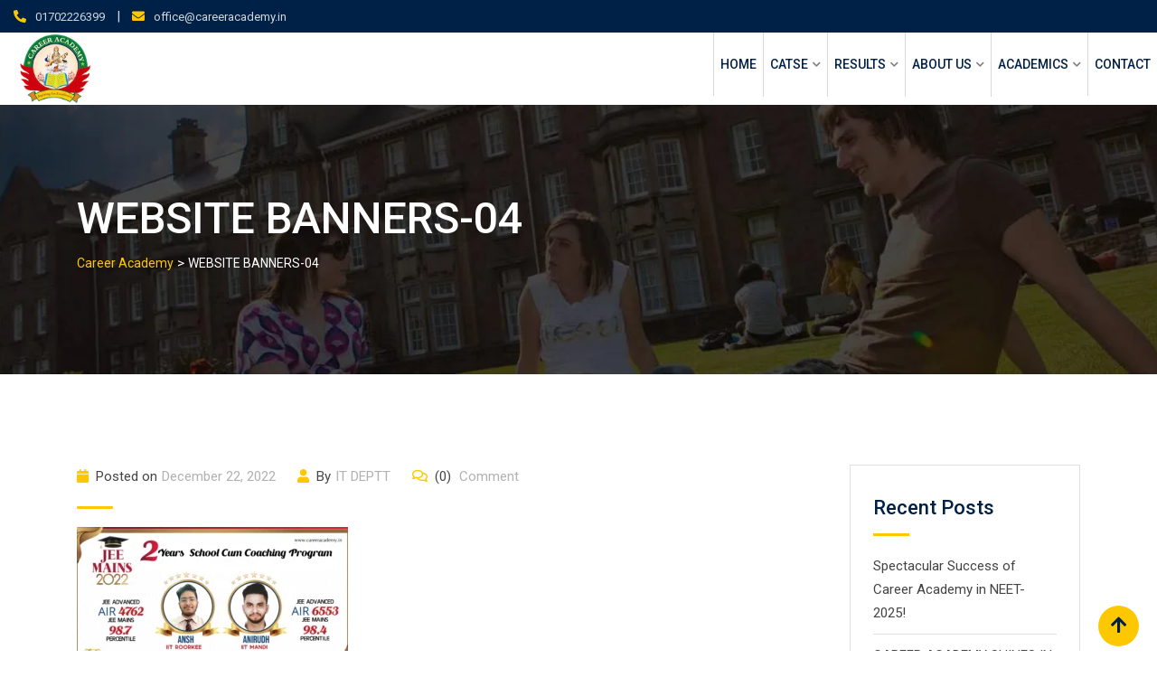

--- FILE ---
content_type: text/html; charset=UTF-8
request_url: https://careeracademy.in/website-banners-04/
body_size: 24355
content:
    <!doctype html>
<html dir="ltr" lang="en-US" prefix="og: https://ogp.me/ns#">
    <head>
        <meta charset="UTF-8">
        <meta name="viewport" content="width=device-width, initial-scale=1.0">
        <link rel="profile" href="https://gmpg.org/xfn/11"/>
		<title>WEBSITE BANNERS-04 | Career Academy</title>
	<style>img:is([sizes="auto" i], [sizes^="auto," i]) { contain-intrinsic-size: 3000px 1500px }</style>
	
		<!-- All in One SEO 4.9.1 - aioseo.com -->
	<meta name="robots" content="max-image-preview:large" />
	<meta name="author" content="IT DEPTT"/>
	<link rel="canonical" href="https://careeracademy.in/website-banners-04/" />
	<meta name="generator" content="All in One SEO (AIOSEO) 4.9.1" />
		<meta property="og:locale" content="en_US" />
		<meta property="og:site_name" content="Career Academy | Career Academy Nahan" />
		<meta property="og:type" content="article" />
		<meta property="og:title" content="WEBSITE BANNERS-04 | Career Academy" />
		<meta property="og:url" content="https://careeracademy.in/website-banners-04/" />
		<meta property="article:published_time" content="2022-12-22T08:26:08+00:00" />
		<meta property="article:modified_time" content="2022-12-22T08:26:08+00:00" />
		<meta name="twitter:card" content="summary" />
		<meta name="twitter:title" content="WEBSITE BANNERS-04 | Career Academy" />
		<script type="application/ld+json" class="aioseo-schema">
			{"@context":"https:\/\/schema.org","@graph":[{"@type":"BreadcrumbList","@id":"https:\/\/careeracademy.in\/website-banners-04\/#breadcrumblist","itemListElement":[{"@type":"ListItem","@id":"https:\/\/careeracademy.in#listItem","position":1,"name":"Home","item":"https:\/\/careeracademy.in","nextItem":{"@type":"ListItem","@id":"https:\/\/careeracademy.in\/website-banners-04\/#listItem","name":"WEBSITE BANNERS-04"}},{"@type":"ListItem","@id":"https:\/\/careeracademy.in\/website-banners-04\/#listItem","position":2,"name":"WEBSITE BANNERS-04","previousItem":{"@type":"ListItem","@id":"https:\/\/careeracademy.in#listItem","name":"Home"}}]},{"@type":"ItemPage","@id":"https:\/\/careeracademy.in\/website-banners-04\/#itempage","url":"https:\/\/careeracademy.in\/website-banners-04\/","name":"WEBSITE BANNERS-04 | Career Academy","inLanguage":"en-US","isPartOf":{"@id":"https:\/\/careeracademy.in\/#website"},"breadcrumb":{"@id":"https:\/\/careeracademy.in\/website-banners-04\/#breadcrumblist"},"author":{"@id":"https:\/\/careeracademy.in\/author\/tarun\/#author"},"creator":{"@id":"https:\/\/careeracademy.in\/author\/tarun\/#author"},"datePublished":"2022-12-22T13:56:08+05:30","dateModified":"2022-12-22T13:56:08+05:30"},{"@type":"Organization","@id":"https:\/\/careeracademy.in\/#organization","name":"Career Academy, Nahan","description":"Career Academy Nahan","url":"https:\/\/careeracademy.in\/","telephone":"+911702226399","logo":{"@type":"ImageObject","url":"https:\/\/careeracademy.in\/wp-content\/uploads\/2019\/10\/1570021315908.jpg","@id":"https:\/\/careeracademy.in\/website-banners-04\/#organizationLogo","width":225,"height":225},"image":{"@id":"https:\/\/careeracademy.in\/website-banners-04\/#organizationLogo"}},{"@type":"Person","@id":"https:\/\/careeracademy.in\/author\/tarun\/#author","url":"https:\/\/careeracademy.in\/author\/tarun\/","name":"IT DEPTT","image":{"@type":"ImageObject","@id":"https:\/\/careeracademy.in\/website-banners-04\/#authorImage","url":"https:\/\/secure.gravatar.com\/avatar\/0e249f41666d613f2516a2db628a1ed12c8dc3897fb4007b651f95bd18b547f1?s=96&d=mm&r=g","width":96,"height":96,"caption":"IT DEPTT"}},{"@type":"WebSite","@id":"https:\/\/careeracademy.in\/#website","url":"https:\/\/careeracademy.in\/","name":"Career Academy","description":"Career Academy Nahan","inLanguage":"en-US","publisher":{"@id":"https:\/\/careeracademy.in\/#organization"}}]}
		</script>
		<!-- All in One SEO -->

<noscript><style>#preloader{display:none;}</style></noscript><link rel='dns-prefetch' href='//www.googletagmanager.com' />
<link rel='dns-prefetch' href='//fonts.googleapis.com' />
<link rel='preconnect' href='https://fonts.gstatic.com' crossorigin />
<link rel="alternate" type="application/rss+xml" title="Career Academy &raquo; Feed" href="https://careeracademy.in/feed/" />
<link rel="alternate" type="application/rss+xml" title="Career Academy &raquo; Comments Feed" href="https://careeracademy.in/comments/feed/" />
<script type="text/javascript">
/* <![CDATA[ */
window._wpemojiSettings = {"baseUrl":"https:\/\/s.w.org\/images\/core\/emoji\/16.0.1\/72x72\/","ext":".png","svgUrl":"https:\/\/s.w.org\/images\/core\/emoji\/16.0.1\/svg\/","svgExt":".svg","source":{"concatemoji":"https:\/\/careeracademy.in\/wp-includes\/js\/wp-emoji-release.min.js?ver=6.8.3"}};
/*! This file is auto-generated */
!function(s,n){var o,i,e;function c(e){try{var t={supportTests:e,timestamp:(new Date).valueOf()};sessionStorage.setItem(o,JSON.stringify(t))}catch(e){}}function p(e,t,n){e.clearRect(0,0,e.canvas.width,e.canvas.height),e.fillText(t,0,0);var t=new Uint32Array(e.getImageData(0,0,e.canvas.width,e.canvas.height).data),a=(e.clearRect(0,0,e.canvas.width,e.canvas.height),e.fillText(n,0,0),new Uint32Array(e.getImageData(0,0,e.canvas.width,e.canvas.height).data));return t.every(function(e,t){return e===a[t]})}function u(e,t){e.clearRect(0,0,e.canvas.width,e.canvas.height),e.fillText(t,0,0);for(var n=e.getImageData(16,16,1,1),a=0;a<n.data.length;a++)if(0!==n.data[a])return!1;return!0}function f(e,t,n,a){switch(t){case"flag":return n(e,"\ud83c\udff3\ufe0f\u200d\u26a7\ufe0f","\ud83c\udff3\ufe0f\u200b\u26a7\ufe0f")?!1:!n(e,"\ud83c\udde8\ud83c\uddf6","\ud83c\udde8\u200b\ud83c\uddf6")&&!n(e,"\ud83c\udff4\udb40\udc67\udb40\udc62\udb40\udc65\udb40\udc6e\udb40\udc67\udb40\udc7f","\ud83c\udff4\u200b\udb40\udc67\u200b\udb40\udc62\u200b\udb40\udc65\u200b\udb40\udc6e\u200b\udb40\udc67\u200b\udb40\udc7f");case"emoji":return!a(e,"\ud83e\udedf")}return!1}function g(e,t,n,a){var r="undefined"!=typeof WorkerGlobalScope&&self instanceof WorkerGlobalScope?new OffscreenCanvas(300,150):s.createElement("canvas"),o=r.getContext("2d",{willReadFrequently:!0}),i=(o.textBaseline="top",o.font="600 32px Arial",{});return e.forEach(function(e){i[e]=t(o,e,n,a)}),i}function t(e){var t=s.createElement("script");t.src=e,t.defer=!0,s.head.appendChild(t)}"undefined"!=typeof Promise&&(o="wpEmojiSettingsSupports",i=["flag","emoji"],n.supports={everything:!0,everythingExceptFlag:!0},e=new Promise(function(e){s.addEventListener("DOMContentLoaded",e,{once:!0})}),new Promise(function(t){var n=function(){try{var e=JSON.parse(sessionStorage.getItem(o));if("object"==typeof e&&"number"==typeof e.timestamp&&(new Date).valueOf()<e.timestamp+604800&&"object"==typeof e.supportTests)return e.supportTests}catch(e){}return null}();if(!n){if("undefined"!=typeof Worker&&"undefined"!=typeof OffscreenCanvas&&"undefined"!=typeof URL&&URL.createObjectURL&&"undefined"!=typeof Blob)try{var e="postMessage("+g.toString()+"("+[JSON.stringify(i),f.toString(),p.toString(),u.toString()].join(",")+"));",a=new Blob([e],{type:"text/javascript"}),r=new Worker(URL.createObjectURL(a),{name:"wpTestEmojiSupports"});return void(r.onmessage=function(e){c(n=e.data),r.terminate(),t(n)})}catch(e){}c(n=g(i,f,p,u))}t(n)}).then(function(e){for(var t in e)n.supports[t]=e[t],n.supports.everything=n.supports.everything&&n.supports[t],"flag"!==t&&(n.supports.everythingExceptFlag=n.supports.everythingExceptFlag&&n.supports[t]);n.supports.everythingExceptFlag=n.supports.everythingExceptFlag&&!n.supports.flag,n.DOMReady=!1,n.readyCallback=function(){n.DOMReady=!0}}).then(function(){return e}).then(function(){var e;n.supports.everything||(n.readyCallback(),(e=n.source||{}).concatemoji?t(e.concatemoji):e.wpemoji&&e.twemoji&&(t(e.twemoji),t(e.wpemoji)))}))}((window,document),window._wpemojiSettings);
/* ]]> */
</script>
<link rel='stylesheet' id='jquery-ui-css' href='https://careeracademy.in/wp-content/plugins/wp-pagebuilder/assets/css/jquery-ui.css?ver=1.12.1' type='text/css' media='all' />
<link rel='stylesheet' id='animate-css' href='https://careeracademy.in/wp-content/plugins/wp-pagebuilder/assets/css/animate.min.css?ver=all' type='text/css' media='all' />
<link rel='stylesheet' id='font-awesome-5-css' href='https://careeracademy.in/wp-content/plugins/wp-pagebuilder/assets/css/font-awesome-5.min.css?ver=all' type='text/css' media='all' />
<link rel='stylesheet' id='wppb-fonts-css' href='https://careeracademy.in/wp-content/plugins/wp-pagebuilder/assets/css/wppb-fonts.css?ver=all' type='text/css' media='all' />
<link rel='stylesheet' id='wppb-addons-css' href='https://careeracademy.in/wp-content/plugins/wp-pagebuilder/assets/css/wppb-addons.css?ver=all' type='text/css' media='all' />
<link rel='stylesheet' id='wppb-main-css' href='https://careeracademy.in/wp-content/plugins/wp-pagebuilder/assets/css/wppb-main.css?ver=all' type='text/css' media='all' />
<link rel='stylesheet' id='layerslider-css' href='https://careeracademy.in/wp-content/plugins/LayerSlider/assets/static/layerslider/css/layerslider.css?ver=7.14.4' type='text/css' media='all' />
<link rel='stylesheet' id='premium-addons-css' href='https://careeracademy.in/wp-content/plugins/premium-addons-for-elementor/assets/frontend/min-css/premium-addons.min.css?ver=4.11.53' type='text/css' media='all' />
<style id='wp-emoji-styles-inline-css' type='text/css'>

	img.wp-smiley, img.emoji {
		display: inline !important;
		border: none !important;
		box-shadow: none !important;
		height: 1em !important;
		width: 1em !important;
		margin: 0 0.07em !important;
		vertical-align: -0.1em !important;
		background: none !important;
		padding: 0 !important;
	}
</style>
<link rel='stylesheet' id='wp-block-library-css' href='https://careeracademy.in/wp-includes/css/dist/block-library/style.min.css?ver=6.8.3' type='text/css' media='all' />
<style id='wp-block-library-theme-inline-css' type='text/css'>
.wp-block-audio :where(figcaption){color:#555;font-size:13px;text-align:center}.is-dark-theme .wp-block-audio :where(figcaption){color:#ffffffa6}.wp-block-audio{margin:0 0 1em}.wp-block-code{border:1px solid #ccc;border-radius:4px;font-family:Menlo,Consolas,monaco,monospace;padding:.8em 1em}.wp-block-embed :where(figcaption){color:#555;font-size:13px;text-align:center}.is-dark-theme .wp-block-embed :where(figcaption){color:#ffffffa6}.wp-block-embed{margin:0 0 1em}.blocks-gallery-caption{color:#555;font-size:13px;text-align:center}.is-dark-theme .blocks-gallery-caption{color:#ffffffa6}:root :where(.wp-block-image figcaption){color:#555;font-size:13px;text-align:center}.is-dark-theme :root :where(.wp-block-image figcaption){color:#ffffffa6}.wp-block-image{margin:0 0 1em}.wp-block-pullquote{border-bottom:4px solid;border-top:4px solid;color:currentColor;margin-bottom:1.75em}.wp-block-pullquote cite,.wp-block-pullquote footer,.wp-block-pullquote__citation{color:currentColor;font-size:.8125em;font-style:normal;text-transform:uppercase}.wp-block-quote{border-left:.25em solid;margin:0 0 1.75em;padding-left:1em}.wp-block-quote cite,.wp-block-quote footer{color:currentColor;font-size:.8125em;font-style:normal;position:relative}.wp-block-quote:where(.has-text-align-right){border-left:none;border-right:.25em solid;padding-left:0;padding-right:1em}.wp-block-quote:where(.has-text-align-center){border:none;padding-left:0}.wp-block-quote.is-large,.wp-block-quote.is-style-large,.wp-block-quote:where(.is-style-plain){border:none}.wp-block-search .wp-block-search__label{font-weight:700}.wp-block-search__button{border:1px solid #ccc;padding:.375em .625em}:where(.wp-block-group.has-background){padding:1.25em 2.375em}.wp-block-separator.has-css-opacity{opacity:.4}.wp-block-separator{border:none;border-bottom:2px solid;margin-left:auto;margin-right:auto}.wp-block-separator.has-alpha-channel-opacity{opacity:1}.wp-block-separator:not(.is-style-wide):not(.is-style-dots){width:100px}.wp-block-separator.has-background:not(.is-style-dots){border-bottom:none;height:1px}.wp-block-separator.has-background:not(.is-style-wide):not(.is-style-dots){height:2px}.wp-block-table{margin:0 0 1em}.wp-block-table td,.wp-block-table th{word-break:normal}.wp-block-table :where(figcaption){color:#555;font-size:13px;text-align:center}.is-dark-theme .wp-block-table :where(figcaption){color:#ffffffa6}.wp-block-video :where(figcaption){color:#555;font-size:13px;text-align:center}.is-dark-theme .wp-block-video :where(figcaption){color:#ffffffa6}.wp-block-video{margin:0 0 1em}:root :where(.wp-block-template-part.has-background){margin-bottom:0;margin-top:0;padding:1.25em 2.375em}
</style>
<style id='classic-theme-styles-inline-css' type='text/css'>
/*! This file is auto-generated */
.wp-block-button__link{color:#fff;background-color:#32373c;border-radius:9999px;box-shadow:none;text-decoration:none;padding:calc(.667em + 2px) calc(1.333em + 2px);font-size:1.125em}.wp-block-file__button{background:#32373c;color:#fff;text-decoration:none}
</style>
<link rel='stylesheet' id='aioseo/css/src/vue/standalone/blocks/table-of-contents/global.scss-css' href='https://careeracademy.in/wp-content/plugins/all-in-one-seo-pack/dist/Lite/assets/css/table-of-contents/global.e90f6d47.css?ver=4.9.1' type='text/css' media='all' />
<style id='global-styles-inline-css' type='text/css'>
:root{--wp--preset--aspect-ratio--square: 1;--wp--preset--aspect-ratio--4-3: 4/3;--wp--preset--aspect-ratio--3-4: 3/4;--wp--preset--aspect-ratio--3-2: 3/2;--wp--preset--aspect-ratio--2-3: 2/3;--wp--preset--aspect-ratio--16-9: 16/9;--wp--preset--aspect-ratio--9-16: 9/16;--wp--preset--color--black: #000000;--wp--preset--color--cyan-bluish-gray: #abb8c3;--wp--preset--color--white: #ffffff;--wp--preset--color--pale-pink: #f78da7;--wp--preset--color--vivid-red: #cf2e2e;--wp--preset--color--luminous-vivid-orange: #ff6900;--wp--preset--color--luminous-vivid-amber: #fcb900;--wp--preset--color--light-green-cyan: #7bdcb5;--wp--preset--color--vivid-green-cyan: #00d084;--wp--preset--color--pale-cyan-blue: #8ed1fc;--wp--preset--color--vivid-cyan-blue: #0693e3;--wp--preset--color--vivid-purple: #9b51e0;--wp--preset--gradient--vivid-cyan-blue-to-vivid-purple: linear-gradient(135deg,rgba(6,147,227,1) 0%,rgb(155,81,224) 100%);--wp--preset--gradient--light-green-cyan-to-vivid-green-cyan: linear-gradient(135deg,rgb(122,220,180) 0%,rgb(0,208,130) 100%);--wp--preset--gradient--luminous-vivid-amber-to-luminous-vivid-orange: linear-gradient(135deg,rgba(252,185,0,1) 0%,rgba(255,105,0,1) 100%);--wp--preset--gradient--luminous-vivid-orange-to-vivid-red: linear-gradient(135deg,rgba(255,105,0,1) 0%,rgb(207,46,46) 100%);--wp--preset--gradient--very-light-gray-to-cyan-bluish-gray: linear-gradient(135deg,rgb(238,238,238) 0%,rgb(169,184,195) 100%);--wp--preset--gradient--cool-to-warm-spectrum: linear-gradient(135deg,rgb(74,234,220) 0%,rgb(151,120,209) 20%,rgb(207,42,186) 40%,rgb(238,44,130) 60%,rgb(251,105,98) 80%,rgb(254,248,76) 100%);--wp--preset--gradient--blush-light-purple: linear-gradient(135deg,rgb(255,206,236) 0%,rgb(152,150,240) 100%);--wp--preset--gradient--blush-bordeaux: linear-gradient(135deg,rgb(254,205,165) 0%,rgb(254,45,45) 50%,rgb(107,0,62) 100%);--wp--preset--gradient--luminous-dusk: linear-gradient(135deg,rgb(255,203,112) 0%,rgb(199,81,192) 50%,rgb(65,88,208) 100%);--wp--preset--gradient--pale-ocean: linear-gradient(135deg,rgb(255,245,203) 0%,rgb(182,227,212) 50%,rgb(51,167,181) 100%);--wp--preset--gradient--electric-grass: linear-gradient(135deg,rgb(202,248,128) 0%,rgb(113,206,126) 100%);--wp--preset--gradient--midnight: linear-gradient(135deg,rgb(2,3,129) 0%,rgb(40,116,252) 100%);--wp--preset--font-size--small: 13px;--wp--preset--font-size--medium: 20px;--wp--preset--font-size--large: 36px;--wp--preset--font-size--x-large: 42px;--wp--preset--spacing--20: 0.44rem;--wp--preset--spacing--30: 0.67rem;--wp--preset--spacing--40: 1rem;--wp--preset--spacing--50: 1.5rem;--wp--preset--spacing--60: 2.25rem;--wp--preset--spacing--70: 3.38rem;--wp--preset--spacing--80: 5.06rem;--wp--preset--shadow--natural: 6px 6px 9px rgba(0, 0, 0, 0.2);--wp--preset--shadow--deep: 12px 12px 50px rgba(0, 0, 0, 0.4);--wp--preset--shadow--sharp: 6px 6px 0px rgba(0, 0, 0, 0.2);--wp--preset--shadow--outlined: 6px 6px 0px -3px rgba(255, 255, 255, 1), 6px 6px rgba(0, 0, 0, 1);--wp--preset--shadow--crisp: 6px 6px 0px rgba(0, 0, 0, 1);}:where(.is-layout-flex){gap: 0.5em;}:where(.is-layout-grid){gap: 0.5em;}body .is-layout-flex{display: flex;}.is-layout-flex{flex-wrap: wrap;align-items: center;}.is-layout-flex > :is(*, div){margin: 0;}body .is-layout-grid{display: grid;}.is-layout-grid > :is(*, div){margin: 0;}:where(.wp-block-columns.is-layout-flex){gap: 2em;}:where(.wp-block-columns.is-layout-grid){gap: 2em;}:where(.wp-block-post-template.is-layout-flex){gap: 1.25em;}:where(.wp-block-post-template.is-layout-grid){gap: 1.25em;}.has-black-color{color: var(--wp--preset--color--black) !important;}.has-cyan-bluish-gray-color{color: var(--wp--preset--color--cyan-bluish-gray) !important;}.has-white-color{color: var(--wp--preset--color--white) !important;}.has-pale-pink-color{color: var(--wp--preset--color--pale-pink) !important;}.has-vivid-red-color{color: var(--wp--preset--color--vivid-red) !important;}.has-luminous-vivid-orange-color{color: var(--wp--preset--color--luminous-vivid-orange) !important;}.has-luminous-vivid-amber-color{color: var(--wp--preset--color--luminous-vivid-amber) !important;}.has-light-green-cyan-color{color: var(--wp--preset--color--light-green-cyan) !important;}.has-vivid-green-cyan-color{color: var(--wp--preset--color--vivid-green-cyan) !important;}.has-pale-cyan-blue-color{color: var(--wp--preset--color--pale-cyan-blue) !important;}.has-vivid-cyan-blue-color{color: var(--wp--preset--color--vivid-cyan-blue) !important;}.has-vivid-purple-color{color: var(--wp--preset--color--vivid-purple) !important;}.has-black-background-color{background-color: var(--wp--preset--color--black) !important;}.has-cyan-bluish-gray-background-color{background-color: var(--wp--preset--color--cyan-bluish-gray) !important;}.has-white-background-color{background-color: var(--wp--preset--color--white) !important;}.has-pale-pink-background-color{background-color: var(--wp--preset--color--pale-pink) !important;}.has-vivid-red-background-color{background-color: var(--wp--preset--color--vivid-red) !important;}.has-luminous-vivid-orange-background-color{background-color: var(--wp--preset--color--luminous-vivid-orange) !important;}.has-luminous-vivid-amber-background-color{background-color: var(--wp--preset--color--luminous-vivid-amber) !important;}.has-light-green-cyan-background-color{background-color: var(--wp--preset--color--light-green-cyan) !important;}.has-vivid-green-cyan-background-color{background-color: var(--wp--preset--color--vivid-green-cyan) !important;}.has-pale-cyan-blue-background-color{background-color: var(--wp--preset--color--pale-cyan-blue) !important;}.has-vivid-cyan-blue-background-color{background-color: var(--wp--preset--color--vivid-cyan-blue) !important;}.has-vivid-purple-background-color{background-color: var(--wp--preset--color--vivid-purple) !important;}.has-black-border-color{border-color: var(--wp--preset--color--black) !important;}.has-cyan-bluish-gray-border-color{border-color: var(--wp--preset--color--cyan-bluish-gray) !important;}.has-white-border-color{border-color: var(--wp--preset--color--white) !important;}.has-pale-pink-border-color{border-color: var(--wp--preset--color--pale-pink) !important;}.has-vivid-red-border-color{border-color: var(--wp--preset--color--vivid-red) !important;}.has-luminous-vivid-orange-border-color{border-color: var(--wp--preset--color--luminous-vivid-orange) !important;}.has-luminous-vivid-amber-border-color{border-color: var(--wp--preset--color--luminous-vivid-amber) !important;}.has-light-green-cyan-border-color{border-color: var(--wp--preset--color--light-green-cyan) !important;}.has-vivid-green-cyan-border-color{border-color: var(--wp--preset--color--vivid-green-cyan) !important;}.has-pale-cyan-blue-border-color{border-color: var(--wp--preset--color--pale-cyan-blue) !important;}.has-vivid-cyan-blue-border-color{border-color: var(--wp--preset--color--vivid-cyan-blue) !important;}.has-vivid-purple-border-color{border-color: var(--wp--preset--color--vivid-purple) !important;}.has-vivid-cyan-blue-to-vivid-purple-gradient-background{background: var(--wp--preset--gradient--vivid-cyan-blue-to-vivid-purple) !important;}.has-light-green-cyan-to-vivid-green-cyan-gradient-background{background: var(--wp--preset--gradient--light-green-cyan-to-vivid-green-cyan) !important;}.has-luminous-vivid-amber-to-luminous-vivid-orange-gradient-background{background: var(--wp--preset--gradient--luminous-vivid-amber-to-luminous-vivid-orange) !important;}.has-luminous-vivid-orange-to-vivid-red-gradient-background{background: var(--wp--preset--gradient--luminous-vivid-orange-to-vivid-red) !important;}.has-very-light-gray-to-cyan-bluish-gray-gradient-background{background: var(--wp--preset--gradient--very-light-gray-to-cyan-bluish-gray) !important;}.has-cool-to-warm-spectrum-gradient-background{background: var(--wp--preset--gradient--cool-to-warm-spectrum) !important;}.has-blush-light-purple-gradient-background{background: var(--wp--preset--gradient--blush-light-purple) !important;}.has-blush-bordeaux-gradient-background{background: var(--wp--preset--gradient--blush-bordeaux) !important;}.has-luminous-dusk-gradient-background{background: var(--wp--preset--gradient--luminous-dusk) !important;}.has-pale-ocean-gradient-background{background: var(--wp--preset--gradient--pale-ocean) !important;}.has-electric-grass-gradient-background{background: var(--wp--preset--gradient--electric-grass) !important;}.has-midnight-gradient-background{background: var(--wp--preset--gradient--midnight) !important;}.has-small-font-size{font-size: var(--wp--preset--font-size--small) !important;}.has-medium-font-size{font-size: var(--wp--preset--font-size--medium) !important;}.has-large-font-size{font-size: var(--wp--preset--font-size--large) !important;}.has-x-large-font-size{font-size: var(--wp--preset--font-size--x-large) !important;}
:where(.wp-block-post-template.is-layout-flex){gap: 1.25em;}:where(.wp-block-post-template.is-layout-grid){gap: 1.25em;}
:where(.wp-block-columns.is-layout-flex){gap: 2em;}:where(.wp-block-columns.is-layout-grid){gap: 2em;}
:root :where(.wp-block-pullquote){font-size: 1.5em;line-height: 1.6;}
</style>
<link rel='stylesheet' id='contact-form-7-css' href='https://careeracademy.in/wp-content/plugins/contact-form-7/includes/css/styles.css?ver=6.1.4' type='text/css' media='all' />
<link rel='stylesheet' id='dashicons-css' href='https://careeracademy.in/wp-includes/css/dashicons.min.css?ver=6.8.3' type='text/css' media='all' />
<link rel='stylesheet' id='everest-forms-general-css' href='https://careeracademy.in/wp-content/plugins/everest-forms/assets/css/everest-forms.css?ver=3.4.1' type='text/css' media='all' />
<link rel='stylesheet' id='jquery-intl-tel-input-css' href='https://careeracademy.in/wp-content/plugins/everest-forms/assets/css/intlTelInput.css?ver=3.4.1' type='text/css' media='all' />
<link rel='stylesheet' id='theme-my-login-css' href='https://careeracademy.in/wp-content/plugins/theme-my-login/assets/styles/theme-my-login.min.css?ver=7.1.14' type='text/css' media='all' />
<link rel='stylesheet' id='meks-flickr-widget-css' href='https://careeracademy.in/wp-content/plugins/meks-simple-flickr-widget/css/style.css?ver=1.3' type='text/css' media='all' />
<link rel='stylesheet' id='tablepress-default-css' href='https://careeracademy.in/wp-content/tablepress-combined.min.css?ver=18' type='text/css' media='all' />
<link rel='stylesheet' id='wppb-posts-css-css' href='https://careeracademy.in/wp-content/plugins/wp-pagebuilder/addons/posts/assets/css/posts-addon.css?ver=6.8.3' type='text/css' media='all' />
<link rel='stylesheet' id='eikra-gfonts-css' href='//fonts.googleapis.com/css?family=Roboto%3A400%2C400i%2C500%2C500i%2C700%2C700i%26subset%3Dlatin%2Clatin-ext&#038;ver=4.4.19' type='text/css' media='all' />
<link rel='stylesheet' id='bootstrap-css' href='https://careeracademy.in/wp-content/themes/eikra/assets/css/bootstrap.min.css?ver=4.4.19' type='text/css' media='all' />
<link rel='stylesheet' id='font-awesome-css' href='https://careeracademy.in/wp-content/themes/eikra/assets/css/font-awesome.min.css?ver=4.4.19' type='text/css' media='all' />
<link rel='stylesheet' id='eikra-default-css' href='https://careeracademy.in/wp-content/themes/eikra/assets/css/default.css?ver=4.4.19' type='text/css' media='all' />
<link rel='stylesheet' id='eikra-style-css' href='https://careeracademy.in/wp-content/themes/eikra/assets/css/style.css?ver=4.4.19' type='text/css' media='all' />
<style id='eikra-style-inline-css' type='text/css'>
    .entry-banner {
	        background: url(https://careeracademy.in/wp-content/themes/eikra/assets/img/banner.jpg) no-repeat scroll center center / cover;
	    }
    .content-area {
    padding-top: 100px;
    padding-bottom: 100px;
    }
	
</style>
<link rel='stylesheet' id='eikra-vc-css' href='https://careeracademy.in/wp-content/themes/eikra/assets/css/vc.css?ver=4.4.19' type='text/css' media='all' />
<link rel='stylesheet' id='ekit-widget-styles-css' href='https://careeracademy.in/wp-content/plugins/elementskit-lite/widgets/init/assets/css/widget-styles.css?ver=3.7.6' type='text/css' media='all' />
<link rel='stylesheet' id='ekit-responsive-css' href='https://careeracademy.in/wp-content/plugins/elementskit-lite/widgets/init/assets/css/responsive.css?ver=3.7.6' type='text/css' media='all' />
<link rel='stylesheet' id='elementor-frontend-css' href='https://careeracademy.in/wp-content/plugins/elementor/assets/css/frontend.min.css?ver=3.33.2' type='text/css' media='all' />
<link rel='stylesheet' id='eael-general-css' href='https://careeracademy.in/wp-content/plugins/essential-addons-for-elementor-lite/assets/front-end/css/view/general.min.css?ver=6.5.3' type='text/css' media='all' />
<link rel="preload" as="style" href="https://fonts.googleapis.com/css?family=Roboto:500,400&#038;display=swap&#038;ver=1759060318" /><link rel="stylesheet" href="https://fonts.googleapis.com/css?family=Roboto:500,400&#038;display=swap&#038;ver=1759060318" media="print" onload="this.media='all'"><noscript><link rel="stylesheet" href="https://fonts.googleapis.com/css?family=Roboto:500,400&#038;display=swap&#038;ver=1759060318" /></noscript><link rel='stylesheet' id='eikra-learnpress-css' href='https://careeracademy.in/wp-content/themes/eikra/assets/css/learnpress.css?ver=4.4.19' type='text/css' media='all' />
<style id='eikra-learnpress-inline-css' type='text/css'>
@media all and (max-width: 767px) {	html #wpadminbar {position: fixed;} }
</style>
<style id='eikra-dynamic-inline-css' type='text/css'>
 body, gtnbg_root, p { font-family: Roboto, sans-serif;; font-size: 15px; line-height: 26px; font-weight : 400; font-style: normal; } h1 { font-family: Roboto; font-size: 40px; line-height: 44px; font-weight : 500; font-style: normal; } h2 { font-family: Roboto, sans-serif;; font-size: 28px; line-height: 31px; font-weight : 500; font-style: normal; } h3 { font-family: Roboto, sans-serif;; font-size: 20px; line-height: 26px; font-weight : 500; font-style: normal; } h4 { font-family: Roboto, sans-serif;; font-size: 16px; line-height: 18px; font-weight : 500; font-style: normal; } h5 { font-family: Roboto, sans-serif;; font-size: 14px; line-height: 16px; font-weight : 500; font-style: normal; } h6 { font-family: Roboto, sans-serif;; font-size: 12px; line-height: 14px; font-weight : 500; font-style: normal; } a,a:link,a:visited { color: #002147; } a:hover, a:focus, a:active { color: #fdc800; } .wp-block-quote::before { background-color: #002147; } .wp-block-pullquote {   border-color: #002147; } :root{ --rt-primary-color: #002147; --rt-secondary-color: #fdc800; --rt-primary-rgb: 0, 33, 71; --rt-secondary-rgb: 253, 200, 0; } .primary-color { color: #002147; } .secondery-color { color: #fdc800; } .primary-bgcolor { background-color: #002147; } .secondery-bgcolor { background-color: #fdc800; } #tophead { background-color: #002147; } #tophead, #tophead a, #tophead .tophead-social li a, #tophead .tophead-social li a:hover { color: #d0d6dd; } #tophead .tophead-contact i[class^="fa"], #tophead .tophead-address i[class^="fa"] { color: #fdc800; } .trheader #tophead, .trheader #tophead a, .trheader #tophead .tophead-social li a, .trheader #tophead .tophead-social li a:hover { color: #d0d6dd; } .topbar-style-4 #tophead a.topbar-btn { background-color: #fdc800; border-color: #fdc800; color: #002147; } .topbar-style-5 #tophead .widget ul li i { color: #fdc800; }  .site-header .main-navigation ul li a { font-family: Roboto, sans-serif; font-size : 15px; font-weight : 500; line-height : 24px; color: #002147; text-transform : uppercase; font-style: normal; } .site-header .main-navigation ul.menu > li > a:hover, .site-header .main-navigation ul.menu > li.current-menu-item > a, .site-header .main-navigation ul.menu > li.current > a { color: #fdc800; } .site-header .main-navigation ul li a.active { color: #fdc800 !important; } .trheader #masthead .main-navigation ul.menu > li > a, .trheader #masthead .main-navigation ul.menu > li > a:hover, .trheader #masthead .main-navigation ul.menu > li.current-menu-item > a, .trheader #masthead .main-navigation ul.menu > li.current > a, .trheader #masthead .search-box .search-button i, .trheader #masthead .header-icon-seperator, .trheader #masthead .header-icon-area .cart-icon-area > a, .trheader #masthead .additional-menu-area a.side-menu-trigger { color: #fff; } .site-header .main-navigation ul li ul li { background-color: #002147; } .site-header .main-navigation ul li ul li:hover { background-color: #1A3B61; } .site-header .main-navigation ul li ul li a { font-family: Roboto, sans-serif; font-size : 14px; font-weight : 400; line-height : 21px; color: #ffffff; text-transform : uppercase; font-style: normal; } .site-header .main-navigation ul li ul li:hover > a { color: #FDC800; } #sticky-header-wrapper .site-header { border-color: #002147} .site-header .main-navigation ul li.mega-menu > ul.sub-menu { background-color: #002147} .site-header .main-navigation ul li.mega-menu ul.sub-menu li a { color: #ffffff} .site-header .main-navigation ul li.mega-menu ul.sub-menu li a:hover { background-color: #1A3B61; color: #FDC800; } .mean-container a.meanmenu-reveal, .mean-container .mean-nav ul li a.mean-expand { color: #fdc800; } .mean-container a.meanmenu-reveal span { background-color: #fdc800; } .mean-container .mean-bar { border-color: #fdc800; } .mean-container .mean-nav ul li a { font-family: Roboto, sans-serif; font-size : 14px; font-weight : 400; line-height : 21px; color: #002147; text-transform : uppercase; font-style: normal; } .mean-container .mean-nav ul li a:hover, .mean-container .mean-nav > ul > li.current-menu-item > a { color: #fdc800; } body .mean-container .mean-nav ul li.mean-append-area .rtin-append-inner a.header-menu-btn { background-color: #fdc800; border-color: #fdc800; color: #002147; } .header-icon-area .cart-icon-area .cart-icon-num { background-color: #fdc800; } .mean-container .mean-bar .cart-icon-num { background-color: #fdc800; } .site-header .search-box .search-text { border-color: #fdc800; } .header-style-3 .header-social li a:hover, .header-style-3.trheader .header-social li a:hover { color: #fdc800; } .header-style-3.trheader .header-contact li a, .header-style-3.trheader .header-social li a { color: #fff; } .header-style-4 .header-social li a:hover { color: #fdc800; } .header-style-4.trheader .header-contact li a, .header-style-4.trheader .header-social li a { color: #fff; } .header-style-5 .header-menu-btn { background-color: #002147; } .trheader.header-style-5 .header-menu-btn { color: #fff; } .header-style-6 .site-header, .header-style-6 #sticky-header-wrapper .site-header { background-color: #002147; } .header-style-6 .site-header a.header-menu-btn { background-color: #fdc800; border-color: #fdc800; color: #002147; } .header-style-6 .site-header .main-navigation ul.menu > li > a { color: #ffffff; } .header-style-7 .header-social a:hover { color: #002147; } .header-style-7 a.header-menu-btn { background-color: #fdc800; } .header-style-7.trheader .header-social li a:hover { color: #fdc800; } .entry-banner .entry-banner-content h1 { color: #ffffff; } .breadcrumb-area .entry-breadcrumb span a, .breadcrumb-area .entry-breadcrumb span a span { color: #fdc800; } .breadcrumb-area .entry-breadcrumb span a:hover, .breadcrumb-area .entry-breadcrumb span a:hover span { color: #ffffff; } .breadcrumb-area .entry-breadcrumb { color: #ffffff; } .breadcrumb-area .entry-breadcrumb > span { color: #ffffff; } #preloader { background-color: #002147; } .scrollToTop { background-color: #fdc800; } .footer-top-area { background-color: #002147; } .footer-top-area .widget > h3 { color: #ffffff; } .mc4wp-form-fields input[type="email"], .footer-top-area, .footer-top-area .widget { color: #f5f5f5; } .widget.widget_rdtheme_info ul li a, .footer-top-area a:link, .footer-top-area a:visited, .footer-top-area widget_nav_menu ul.menu li:before { color: #f5f5f5; } .footer-top-area .widget a:hover, .footer-top-area .widget a:active { color: #fdc800; } .footer-top-area .search-form input.search-submit { color: #002147; } .footer-top-area .widget_nav_menu ul.menu li:before { color: #fdc800; } .footer-bottom-area { background-color: #001a39; color: #909da4; } .search-form input.search-submit { background-color: #002147; border-color: #002147; } .search-form input.search-submit a:hover { color: #002147; } .widget ul li a:hover { color: #fdc800; } .sidebar-widget-area .widget > h3 { color: #002147; } .sidebar-widget-area .widget > h3:after { background-color: #fdc800; } .sidebar-widget-area .widget_tag_cloud a { color: #002147; } .sidebar-widget-area .widget_tag_cloud a:hover { background-color: #002147; } .widget.widget_rdtheme_about ul li a:hover { background-color: #fdc800; border-color: #fdc800; color: #002147; } .widget.widget_rdtheme_info ul li i { color: #fdc800; } .pagination-area ul li a, .learn-press-pagination ul li a { background-color: #002147 !important; } .pagination-area ul li.active a, .pagination-area ul li a:hover, .pagination-area ul li span.current, .pagination-area ul li .current, .learn-press-pagination ul li.active a, .learn-press-pagination ul li a:hover, .learn-press-pagination ul li span.current, .learn-press-pagination ul li .current { background-color: #fdc800 !important; } .error-page-area { background-color: #FDC800; } .error-page-area .error-page h3 { color: #000000; } .error-page-area .error-page p { color: #634e00; } body .rdtheme-button-1, body .rdtheme-button-1:link { color: #002147; } body .rdtheme-button-1:hover { background-color: #002147; } body a.rdtheme-button-2, body .rdtheme-button-2 { background-color: #002147; } body a.rdtheme-button-2:hover, body .rdtheme-button-2:hover { color: #002147; background-color: #fdc800; } body a.rdtheme-button-3, body .rdtheme-button-3 { background-color: #002147; } body a.rdtheme-button-3:hover, body .rdtheme-button-4:hover { color: #002147; background-color: #fdc800; } .comments-area h3.comment-title { color: #002147; } .comments-area h3.comment-title:after { background-color: #fdc800; } .comments-area .main-comments .comment-meta .comment-author-name, .comments-area .main-comments .comment-meta .comment-author-name a { color: #002147; } .comments-area .main-comments .reply-area a { background-color: #002147; } .comments-area .main-comments .reply-area a:hover { background-color: #fdc800; } #respond .comment-reply-title { color: #002147; } #respond .comment-reply-title:after { background-color: #fdc800; } #respond form .btn-send { background-color: #002147; } #respond form .btn-send:hover { background-color: #fdc800; } .entry-header h2.entry-title a, .entry-header .entry-meta ul li a:hover, .entry-footer .tags a:hover, .event-single .event-meta li, .event-single ul li span i, .event-single .event-info h3, .event-single .event-social h3 { color: #002147; } button, input[type="button"], input[type="reset"], input[type="submit"], .entry-header .entry-thumbnail-area .post-date li:nth-child(odd), .event-single .event-thumbnail-area #event-countdown .event-countdown-each:nth-child(odd), .event-single .event-social ul li a, .instructor-single .rtin-content ul.rtin-social li a:hover { background-color: #002147; } .entry-header h2.entry-title a:hover, .entry-header h2.entry-title a:hover, .entry-header .entry-meta ul li i, .event-single .event-meta li i { color: #fdc800; } .bar1::after, .bar2::after, .hvr-bounce-to-right:before, .hvr-bounce-to-bottom:before, .entry-header .entry-thumbnail-area .post-date li:nth-child(even), .event-single .event-thumbnail-area #event-countdown .event-countdown-each:nth-child(even), .event-single .event-social ul li a:hover { background-color: #fdc800; } .ls-bar-timer { background-color: #fdc800; border-bottom-color: #fdc800; } .instructor-single .rtin-content ul.rtin-social li a:hover { border-color: #002147; } .list-style-1 li { color: #002147; } .list-style-1 li::before { color: #fdc800; } .woocommerce .widget_price_filter .ui-slider .ui-slider-range, .woocommerce .widget_price_filter .ui-slider .ui-slider-handle, .rt-woo-nav .owl-custom-nav-title::after, .rt-woo-nav .owl-custom-nav .owl-prev:hover, .rt-woo-nav .owl-custom-nav .owl-next:hover, .woocommerce ul.products li.product .onsale, .woocommerce span.onsale, .woocommerce a.added_to_cart, .woocommerce div.product form.cart .button, .woocommerce #respond input#submit, .woocommerce a.button, .woocommerce button.button, .woocommerce input.button, p.demo_store, .woocommerce #respond input#submit.disabled:hover, .woocommerce #respond input#submit:disabled:hover, .woocommerce #respond input#submit[disabled]:disabled:hover, .woocommerce a.button.disabled:hover, .woocommerce a.button:disabled:hover, .woocommerce a.button[disabled]:disabled:hover, .woocommerce button.button.disabled:hover, .woocommerce button.button:disabled:hover, .woocommerce button.button[disabled]:disabled:hover, .woocommerce input.button.disabled:hover, .woocommerce input.button:disabled:hover, .woocommerce input.button[disabled]:disabled:hover, .woocommerce #respond input#submit.alt, .woocommerce a.button.alt, .woocommerce button.button.alt, .woocommerce input.button.alt { background-color: #002147; } .product-grid-view .view-mode ul li.grid-view-nav a, .product-list-view .view-mode ul li.list-view-nav a, .woocommerce ul.products li.product h3 a:hover, .woocommerce ul.products li.product .price, .woocommerce div.product p.price, .woocommerce div.product span.price, .woocommerce div.product .product-meta a:hover, .woocommerce div.product .woocommerce-tabs ul.tabs li.active a, .woocommerce a.woocommerce-review-link:hover, .woocommerce-message::before, .woocommerce-info::before { color: #002147; } .woocommerce-message, .woocommerce-info { border-color: #002147; } .woocommerce .product-thumb-area .overlay { background-color: rgba(0, 33, 71, 0.8); } .woocommerce .product-thumb-area .product-info ul li a { border-color: #fdc800; } .woocommerce .product-thumb-area .product-info ul li a:hover { color: #002147; background-color: #fdc800; } .contact-us-form .wpcf7-submit:hover { background-color: #fdc800; } .contact-form-2 h3, .contact-form-2 input[type="submit"]:hover { background-color: #fdc800; } .rt-vc-pagination .pagination-area ul li a, .rt-vc-pagination .pagination-area ul li span {   background-color: #002147; } .rt-vc-pagination .pagination-area ul li.active a, .rt-vc-pagination .pagination-area ul li a:hover, .rt-vc-pagination .pagination-area ul li .current {   background-color: #fdc800; } body .entry-content .rdtheme-button-5, body .rdtheme-button-5 {   border-color: #fdc800; } body .entry-content .rdtheme-button-5:hover, body .rdtheme-button-5:hover{   background-color: #fdc800;   color: #002147; } body .entry-content .rdtheme-button-6, body .rdtheme-button-6 { background-color: #002147; } body .entry-content .rdtheme-button-6:hover, body .rdtheme-button-6:hover {   background-color: #fdc800;   color: #002147; } body .rdtheme-button-7, body a.rdtheme-button-7 {   background-color: #002147; } body .rdtheme-button-7:hover, body a.rdtheme-button-7:hover {   color: #002147;   background-color: #fdc800; } .entry-content .isotop-btn a:hover, .entry-content .isotop-btn .current {   border-color: #002147 !important;   background-color: #002147 !important; } .rt-owl-nav-1 .section-title .owl-custom-nav-title {   color: #002147; } .rt-owl-nav-1 .section-title .owl-custom-nav .owl-prev, .rt-owl-nav-1 .section-title .owl-custom-nav .owl-next {   background-color: #fdc800; } .rt-owl-nav-1 .section-title .owl-custom-nav .owl-prev:hover, .rt-owl-nav-1 .section-title .owl-custom-nav .owl-next:hover {   background-color: #002147; } .rt-vc-title-left {   color: #002147; } .rt-vc-title h2 {   color: #002147; } .rt-info-box .media-heading, .rt-info-box .media-heading a, .rt-info-box.layout2 i, .rt-info-box.layout3 i, .rt-info-box.layout4:hover .rtin-icon i { color: #002147; } .rt-info-box .media-heading a:hover, .rt-info-box.layout2:hover i, .rt-info-box.layout5 .rtin-icon i, .rt-info-box.layout5:hover .media-heading, .rt-info-box.layout6:hover .media-heading a { color: #fdc800; } .rt-info-box.layout4::before, .rt-info-box.layout4:hover { background-color: #002147; } .rt-info-box.layout5 { background-color: rgba( 0, 33, 71, 0.8 ); } .rt-info-box.layout3:hover i, .rt-info-box.layout4 .rtin-icon i {   background-color: #fdc800; } .rt-vc-infobox-6 .rtin-item .rtin-left .rtin-icon i {   color: #fdc800; } .rt-vc-imagetext-2 .rtin-img:before {   background-color: rgba(0, 33, 71, 0.6); } .rt-vc-imagetext-2 .rtin-img a {   border-color: #fdc800; } .rt-vc-imagetext-2 .rtin-title a:hover {   color: #002147; } .rt-vc-text-title .rtin-title { color: #002147; } .rt-vc-text-title.style2 .rtin-title::after { background-color: #fdc800; } .rt-vc-text-title.style3 .rtin-btn a {   background-color: #fdc800; } .rt-vc-text-title.style4 .rtin-btn a {   border-color: #fdc800; } .rt-vc-text-title.style4 .rtin-btn a:hover {   background-color: #fdc800; } .rt-vc-text-button .rtin-btn a {   background-color: #fdc800; } .rt-vc-cta .rtin-right {   background-color: #002147; } .rt-vc-cta .rtin-right .rtin-btn {   background-color: #fdc800;   border-color: #fdc800;   color: #002147; } .rt-vc-cta.style2 .rtin-right {   background-color: #fdc800; } .rt-vc-cta.style2 .rtin-right .rtin-btn {   background-color: #002147;   border-color: #002147; } .rt-vc-cta.style2 .rtin-right .rtin-btn:hover {   color: #002147; } .rt-vc-posts .rtin-item .media-list .rtin-content-area h3 a {   color: #002147; } .rt-vc-posts .rtin-item .media-list .rtin-content-area h3 a:hover {   color: #fdc800; } .rt-vc-posts .rtin-item .media-list .rtin-content-area .rtin-date {   color: #fdc800; } .rt-vc-posts-2 {   background-color: #002147; } .rt-vc-posts-2 .rtin-item .rtin-date {   color: #fdc800; } .rt-vc-posts-2 .rtin-btn:hover {   color: #fdc800; } .rt-vc-posts-2 .rtin-btn i {   color: #fdc800; } .rt-vc-posts-2 .rtin-item .rtin-title a:hover {   color: #fdc800; } .rt-vc-research-1 .rtin-item .rtin-title::after, .rt-vc-research-2 .rtin-item .rtin-title::after, .rt-vc-research-3 .rtin-item .rtin-holder .rtin-title a:hover {   background-color: #fdc800; } .rt-vc-research-1 .rtin-item .rtin-title a, .rt-vc-research-2 .rtin-item .rtin-title a, .rt-vc-research-3 .rtin-item .rtin-holder .rtin-title a:hover, .rt-vc-research-3 .rtin-item .rtin-holder .rtin-title a:hover i {   color: #002147; } .rt-vc-research-1 .rtin-item .rtin-title a:hover, .rt-vc-research-2 .rtin-item .rtin-title a:hover, .rt-vc-research-3 .rtin-item .rtin-holder .rtin-title a i {   color: #fdc800; } .rt-vc-research-3 .rtin-item .rtin-holder .rtin-title a {   background-color: #002147; } .rt-vc-event .rtin-item .rtin-calender-holder .rtin-calender {   background-color:#fdc800; } .rt-vc-event .rtin-item .rtin-calender-holder .rtin-calender:before, .rt-vc-event .rtin-item .rtin-calender-holder .rtin-calender:after, .rt-vc-event .rtin-item .rtin-calender-holder .rtin-calender h3, .rt-vc-event .rtin-item .rtin-calender-holder .rtin-calender h3 p, .rt-vc-event .rtin-item .rtin-calender-holder .rtin-calender h3 span, .rt-vc-event .rtin-item .rtin-right h3 a, .rt-vc-event .rtin-item .rtin-right ul li, .rt-vc-event .rtin-btn a:hover {   color: #002147; } .rt-vc-event .rtin-item .rtin-right h3 a:hover {   color: #fdc800; } .rt-vc-event-box .rtin-item .rtin-meta i {   color: #fdc800; } .rt-vc-event-box .rtin-item .rtin-btn a {   background-color: #fdc800;   border-color: #fdc800; } .rt-vc-counter .rtin-left .rtin-counter {   border-bottom-color: #fdc800; } .rt-vc-counter .rtin-right .rtin-title {   color: #002147; } .rt-vc-testimonial .rt-item .rt-item-content-holder .rt-item-title {   color: #002147; } .rt-vc-testimonial .owl-theme .owl-dots .owl-dot.active span {   background-color: #002147; } .rt-vc-testimonial-2 .rtin-item .rtin-item-designation {   color:#fdc800; } .rt-vc-testimonial-2 .owl-theme .owl-dots .owl-dot:hover span, .rt-vc-testimonial-2 .owl-theme .owl-dots .owl-dot.active span {   background-color: #fdc800;   border-color: #fdc800; } .rt-vc-testimonial-3 .rtin-item .rtin-content-area .rtin-title {   color: #002147; } .rt-countdown .rt-date .rt-countdown-section-2 {   border-color: #fdc800; } .rt-event-countdown .rt-content h2, .rt-event-countdown .rt-content h3, .rt-event-countdown .rt-date .rt-countdown-section .rt-countdown-text .rtin-count, .rt-event-countdown .rt-date .rt-countdown-section .rt-countdown-text .rtin-text { color: #002147; } .rt-event-countdown .rt-date .rt-countdown-section .countdown-colon, .rt-event-countdown.rt-dark .rt-date .rt-countdown-section .rt-countdown-text .rtin-count { color: #fdc800; } .rt-price-table-box1 span {   color: #002147; } .rt-price-table-box1 .rtin-price {   background-color: #002147; } .rt-price-table-box1 .rtin-btn {   background-color: #fdc800;   border-color: #fdc800;   color: #002147; } .rt-price-table-box1:hover {   background-color: #002147; } .rt-price-table-box1:hover .rtin-price {   background-color: #fdc800; } .rt-pricing-box2 .rtin-title, .rt-pricing-box2 ul li {   color: #002147; } .rt-pricing-box2 .rtin-price {   color: #fdc800; } .rt-price-table-box3 .rtin-title, .rt-price-table-box3 .rtin-price {   color: #002147; } .rt-price-table-box3 .rtin-btn {   background-color: #fdc800; } .rt-price-table-box3.rtin-featured, .rt-price-table-box3:hover {   background-color: #002147; } .rt-gallery-1 .rt-gallery-wrapper .rt-gallery-box:before {   background-color: rgba( 253, 200, 0, 0.8 ); } .rt-gallery-1 .rt-gallery-wrapper .rt-gallery-box .rt-gallery-content a {   background-color: #002147; } .rt-vc-video .rtin-item .rtin-btn {   color: #fdc800; } .rt-vc-video .rtin-item .rtin-btn:hover {   border-color: #fdc800; } .rt-vc-video.rt-light .rtin-item .rtin-title {   color: #002147; } .rt-vc-video.rt-light .rtin-item .rtin-btn {   color: #002147;   border-color: #fdc800; } .rt-vc-contact-1 ul.rtin-item > li > i {   color: #002147; } .rt-vc-contact-1 ul.rtin-item > li .contact-social li a {   color: #002147;   border-color: #002147; } .rt-vc-contact-1 ul.rtin-item > li .contact-social li a:hover {   background-color: #002147; } .rt-vc-contact-2 ul.rtin-item > li {   color: #002147; } .rt-vc-contact-2 ul.rtin-item > li > i {   color: #fdc800; } .rt-vc-contact-2 ul.rtin-item > li.rtin-social-wrap .rtin-social li a {   background-color: #fdc800; } .rt-vc-contact-2 ul.rtin-item > li.rtin-social-wrap .rtin-social li a:hover {   background-color: #002147; } .rt-vc-instructor-1 .rtin-item .rtin-content .rtin-title a {   color: #002147; } .rt-vc-instructor-1 .rtin-item .rtin-content .rtin-title a:hover {   color: #fdc800; } .rt-vc-instructor-1 .rtin-item .rtin-content .rtin-social li a {   background-color: #fdc800; } .rt-vc-instructor-1 .rtin-item .rtin-content .rtin-social li a:hover {   background-color: #002147; } .rt-vc-instructor-2 .rtin-item .rtin-content .rtin-title a, .rt-vc-instructor-2 .rtin-item .rtin-content .rtin-social li a {   color: #fdc800; } .rt-vc-instructor-2 .rtin-item .rtin-content .rtin-social li a:hover {   border-color: #fdc800;   background-color: #fdc800; } .rt-vc-instructor-2 .rtin-item:before {   background: linear-gradient(to bottom, rgba(125, 185, 232, 0) 55%, #002147); } .rt-vc-instructor-2 .rtin-item:hover:after {   background-color: rgba( 0, 33, 71 , 0.7 ); } .rt-vc-instructor-3 .rtin-item .rtin-meta span {   color: #fdc800; } .rt-vc-instructor-3 .rtin-btn a {   color: #002147;   border-color: #002147; } .rt-vc-instructor-3 .rtin-btn a:hover {   background-color: #002147; } .rt-vc-instructor-4 .rtin-item .rtin-content:after {   background-color: #fdc800; } .rt-vc-instructor-5 .rtin-item {   background-color: #fdc800; } .rt-vc-instructor-5 .rtin-item .rtin-content .rtin-social li a:hover {   background-color: #002147; } .rt-vc-course-search .form-group .input-group .input-group-addon.rtin-submit-btn-wrap .rtin-submit-btn {   background-color: #fdc800; } .rt-vc-course-slider.style-4.rt-owl-nav-1 .section-title .owl-custom-nav .owl-prev:hover, .rt-vc-course-slider.style-4.rt-owl-nav-1 .section-title .owl-custom-nav .owl-next:hover {   background-color: #fdc800; } .rt-vc-course-featured .rtin-sec-title {   color: #002147; } .rt-vc-course-featured .rt-course-box .rtin-thumbnail::before {   background-color: rgba( 253, 200, 0 , 0.8 ); } .rt-vc-course-featured .rt-course-box .rtin-thumbnail a {   background-color: #002147;   border-color: #002147; } .rt-vc-course-isotope.style-2 .isotop-btn a {   border-color: #002147; } .rt-vc-course-isotope.style-2 .rtin-btn a {   color: #002147;   border-color: #002147; } .rt-vc-course-isotope.style-2 .rtin-btn a:hover {   background-color: #002147; } .wpb_gallery .wpb_flexslider .flex-direction-nav a {   background-color: #fdc800; } .wpb-js-composer .vc_tta.vc_tta-o-no-fill .vc_tta-panels .vc_tta-panel-body {  background-color: #002147 !important; } .wpb-js-composer .vc_tta-style-classic .vc_tta-panel .vc_tta-panel-title > a, .wpb-js-composer .vc_tta-style-classic .vc_tta-panel.vc_active .vc_tta-panel-title > a {  color: #002147 !important; } .wpb-js-composer .vc_tta-style-classic .vc_tta-controls-icon:after, .wpb-js-composer .vc_tta-style-classic .vc_tta-controls-icon:before {  border-color: #002147 !important; } .wpb-js-composer .vc_tta-container .vc_tta-panel span.faq-box-count {   background-color: #fdc800;   color: #002147; }
</style>
<script type="text/javascript" src="https://careeracademy.in/wp-includes/js/jquery/jquery.min.js?ver=3.7.1" id="jquery-core-js"></script>
<script type="text/javascript" src="https://careeracademy.in/wp-includes/js/jquery/jquery-migrate.min.js?ver=3.4.1" id="jquery-migrate-js"></script>
<script type="text/javascript" id="layerslider-utils-js-extra">
/* <![CDATA[ */
var LS_Meta = {"v":"7.14.4","fixGSAP":"1"};
/* ]]> */
</script>
<script type="text/javascript" src="https://careeracademy.in/wp-content/plugins/LayerSlider/assets/static/layerslider/js/layerslider.utils.js?ver=7.14.4" id="layerslider-utils-js"></script>
<script type="text/javascript" src="https://careeracademy.in/wp-content/plugins/LayerSlider/assets/static/layerslider/js/layerslider.kreaturamedia.jquery.js?ver=7.14.4" id="layerslider-js"></script>
<script type="text/javascript" src="https://careeracademy.in/wp-content/plugins/LayerSlider/assets/static/layerslider/js/layerslider.transitions.js?ver=7.14.4" id="layerslider-transitions-js"></script>

<!-- Google tag (gtag.js) snippet added by Site Kit -->
<!-- Google Analytics snippet added by Site Kit -->
<script type="text/javascript" src="https://www.googletagmanager.com/gtag/js?id=GT-579FK5Z2" id="google_gtagjs-js" async></script>
<script type="text/javascript" id="google_gtagjs-js-after">
/* <![CDATA[ */
window.dataLayer = window.dataLayer || [];function gtag(){dataLayer.push(arguments);}
gtag("set","linker",{"domains":["careeracademy.in"]});
gtag("js", new Date());
gtag("set", "developer_id.dZTNiMT", true);
gtag("config", "GT-579FK5Z2");
 window._googlesitekit = window._googlesitekit || {}; window._googlesitekit.throttledEvents = []; window._googlesitekit.gtagEvent = (name, data) => { var key = JSON.stringify( { name, data } ); if ( !! window._googlesitekit.throttledEvents[ key ] ) { return; } window._googlesitekit.throttledEvents[ key ] = true; setTimeout( () => { delete window._googlesitekit.throttledEvents[ key ]; }, 5 ); gtag( "event", name, { ...data, event_source: "site-kit" } ); }; 
/* ]]> */
</script>
<script></script><meta name="generator" content="Powered by LayerSlider 7.14.4 - Build Heros, Sliders, and Popups. Create Animations and Beautiful, Rich Web Content as Easy as Never Before on WordPress." />
<!-- LayerSlider updates and docs at: https://layerslider.com -->
<link rel="https://api.w.org/" href="https://careeracademy.in/wp-json/" /><link rel="alternate" title="JSON" type="application/json" href="https://careeracademy.in/wp-json/wp/v2/media/5040" /><link rel="EditURI" type="application/rsd+xml" title="RSD" href="https://careeracademy.in/xmlrpc.php?rsd" />
<meta name="generator" content="WordPress 6.8.3" />
<meta name="generator" content="Everest Forms 3.4.1" />
<link rel='shortlink' href='https://careeracademy.in/?p=5040' />
<link rel="alternate" title="oEmbed (JSON)" type="application/json+oembed" href="https://careeracademy.in/wp-json/oembed/1.0/embed?url=https%3A%2F%2Fcareeracademy.in%2Fwebsite-banners-04%2F" />
<link rel="alternate" title="oEmbed (XML)" type="text/xml+oembed" href="https://careeracademy.in/wp-json/oembed/1.0/embed?url=https%3A%2F%2Fcareeracademy.in%2Fwebsite-banners-04%2F&#038;format=xml" />
<meta name="generator" content="Redux 4.5.9" /><!-- start Simple Custom CSS and JS -->
<script type="text/javascript">
jQuery(document).ready(function() {
    // Configure/customize these variables.
    var showChar = 150;  // How many characters are shown by default
    var ellipsestext = "...";
    var moretext = "Show more >";
    var lesstext = "Show less";
    

    jQuery('.eael-elements-flip-box-rear-container .eael-elements-flip-box-content p').each(function() {
        var content = jQuery(this).html();
 
        if(content.length > showChar) {
 
            var c = content.substr(0, showChar);
            var h = content.substr(showChar, content.length - showChar);
 
            var html = c + '<span class="moreellipses">' + ellipsestext+ ' </span><span class="morecontent"><span>' + h + '</span>  <a href="" class="morelink">' + moretext + '</a></span>';
 
            jQuery(this).html(html);
        }
 
    });
 
    jQuery(".morelink").click(function(){
        if(jQuery(this).hasClass("less")) {
            jQuery(this).removeClass("less");
            jQuery(this).html(moretext);
        } else {
            jQuery(this).addClass("less");
            jQuery(this).html(lesstext);
        }
        jQuery(this).parent().prev().toggle();
        jQuery(this).prev().toggle();
        return false;
    });
});</script>
<!-- end Simple Custom CSS and JS -->

<link rel='stylesheet' id='3556-css' href='//careeracademy.in/wp-content/uploads/custom-css-js/3556.css?v=117' type="text/css" media='all' />
<meta name="generator" content="Site Kit by Google 1.166.0" /><style id="mystickymenu" type="text/css">#mysticky-nav { width:100%; position: static; height: auto !important; }#mysticky-nav.wrapfixed { position:fixed; left: 0px; margin-top:0px;  z-index: 99990; -webkit-transition: 0.3s; -moz-transition: 0.3s; -o-transition: 0.3s; transition: 0.3s; -ms-filter:"progid:DXImageTransform.Microsoft.Alpha(Opacity=90)"; filter: alpha(opacity=90); opacity:0.9; background-color: #f7f5e7;}#mysticky-nav.wrapfixed .myfixed{ background-color: #f7f5e7; position: relative;top: auto;left: auto;right: auto;}#mysticky-nav .myfixed { margin:0 auto; float:none; border:0px; background:none; max-width:100%; }</style>			<style type="text/css">
																															</style>
			<meta name="generator" content="Elementor 3.33.2; features: additional_custom_breakpoints; settings: css_print_method-external, google_font-enabled, font_display-auto">
			<style>
				.e-con.e-parent:nth-of-type(n+4):not(.e-lazyloaded):not(.e-no-lazyload),
				.e-con.e-parent:nth-of-type(n+4):not(.e-lazyloaded):not(.e-no-lazyload) * {
					background-image: none !important;
				}
				@media screen and (max-height: 1024px) {
					.e-con.e-parent:nth-of-type(n+3):not(.e-lazyloaded):not(.e-no-lazyload),
					.e-con.e-parent:nth-of-type(n+3):not(.e-lazyloaded):not(.e-no-lazyload) * {
						background-image: none !important;
					}
				}
				@media screen and (max-height: 640px) {
					.e-con.e-parent:nth-of-type(n+2):not(.e-lazyloaded):not(.e-no-lazyload),
					.e-con.e-parent:nth-of-type(n+2):not(.e-lazyloaded):not(.e-no-lazyload) * {
						background-image: none !important;
					}
				}
			</style>
			<meta name="generator" content="Powered by WPBakery Page Builder - drag and drop page builder for WordPress."/>
<link rel="icon" href="https://careeracademy.in/wp-content/uploads/2019/10/cropped-1570021315908-2-32x32.jpg" sizes="32x32" />
<link rel="icon" href="https://careeracademy.in/wp-content/uploads/2019/10/cropped-1570021315908-2-192x192.jpg" sizes="192x192" />
<link rel="apple-touch-icon" href="https://careeracademy.in/wp-content/uploads/2019/10/cropped-1570021315908-2-180x180.jpg" />
<meta name="msapplication-TileImage" content="https://careeracademy.in/wp-content/uploads/2019/10/cropped-1570021315908-2-270x270.jpg" />
		<style type="text/css" id="wp-custom-css">
			.lnews .rtin-item {
    padding-top: 0 !important;
    padding-left: 0 !important;
}
.lnews h2.rtin-header.rtin-post-title {
	display:none;
}
.lnews h2.rt-vc-title-left.rtin-post-title {
    display: none;
}
span.ultimate-slide-img {
    width: 100%;
    float: left;
    padding: 0 15px;
}
.exp span.content-section {
    /* background: #fff; */
    width: 100%;
    float: left;
    text-align: center;
    padding: 0 20px;
}
.exp a.ultimate_carousel_btn {
    color: #f8cb1e !important;
    border-radius: 70px;
}
.exp .slick-prev {
    left: 0 !important;
}
.cart-icon-area, .header-icon-seperator, .search-box-area, .header-icon-area .additional-menu-area {
    padding-top: 50px;
    padding-bottom: 50px;
}
.site-header .main-navigation ul li a {
    padding: 2px 10px;
}
.ftadd i {
    color: #f5ae35;
    width: 20px;
}
.ftadd a {
    text-decoration: none;
}
.ftadd {
    padding-bottom: 8px;
}		</style>
		<noscript><style> .wpb_animate_when_almost_visible { opacity: 1; }</style></noscript>    </head>
<body class="attachment wp-singular attachment-template-default single single-attachment postid-5040 attachmentid-5040 attachment-png wp-custom-logo wp-embed-responsive wp-theme-eikra everest-forms-no-js Eikra-version-4.4.19 header-style-5 footer-style-1 has-topbar topbar-style-4 has-sidebar rt-course-grid-view product-grid-view wpb-js-composer js-comp-ver-8.3.1 vc_responsive elementor-default elementor-kit-2961">

<div id="preloader" style="background-image:url(https://careeracademy.in/wp-content/themes/eikra/assets/img/preloader.gif);"></div><div id="page" class="site">
    <a class="skip-link screen-reader-text" href="#content">Skip to content</a>

    <header id="masthead" class="site-header">
		<div id="tophead">
	<div class="container">
		<div class="row">
			<div class="col-sm-12">
				<div class="tophead-contact">
					<ul>
													<li>
								<i class="fas fa-phone-alt" aria-hidden="true"></i><a href="tel:01702226399">01702226399</a>
							</li>
																			<li class="topbar-icon-seperator">|</li>
																			<li>
								<i class="fas fa-envelope" aria-hidden="true"></i><a href="mailto:office@careeracademy.in">office@careeracademy.in</a>
							</li>
											</ul>
				</div>
				<div class="tophead-right">
									</div>
				<div class="clear"></div>
			</div>
		</div>
	</div>
</div><div class="masthead-container">
	<div class="site-branding">
		                <a class="dark-logo" href="https://careeracademy.in/">
                    <img src="https://careeracademy.in/wp-content/uploads/2021/11/logo.png" alt="Career Academy">
                </a>
                <a class="light-logo" href="https://careeracademy.in/">
                    <img src="https://careeracademy.in/wp-content/uploads/2021/11/logo.png" alt="Career Academy">
                </a>
				</div>
	
    <div id="site-navigation" class="main-navigation">
		<nav class="menu-main-container"><ul id="menu-main" class="menu"><li id="menu-item-3529" class="menu-item menu-item-type-post_type menu-item-object-page menu-item-home menu-item-3529"><a href="https://careeracademy.in/">HOME</a></li>
<li id="menu-item-6583" class="menu-item menu-item-type-custom menu-item-object-custom menu-item-has-children menu-item-6583"><a href="#">CATSE</a>
<ul class="sub-menu">
	<li id="menu-item-6674" class="menu-item menu-item-type-custom menu-item-object-custom menu-item-has-children menu-item-6674"><a href="#">Answer Key</a>
	<ul class="sub-menu">
		<li id="menu-item-6670" class="menu-item menu-item-type-custom menu-item-object-custom menu-item-6670"><a href="https://careeracademy.in/wp-content/uploads/2026/01/CLASS-8TH-CATSE-LEVEL-02-ANSWER-KEY.pdf">8th</a></li>
		<li id="menu-item-6671" class="menu-item menu-item-type-custom menu-item-object-custom menu-item-6671"><a href="https://careeracademy.in/wp-content/uploads/2026/01/CLASS-10TH-CATSE-LEVEL-02-ANSWER-KEY.pdf">10th</a></li>
		<li id="menu-item-6672" class="menu-item menu-item-type-custom menu-item-object-custom menu-item-6672"><a href="https://careeracademy.in/wp-content/uploads/2026/01/CLASS-12TH-MEDICAL-CATSE-LEVEL-02-ANSWER-KEY-1.pdf">12th med</a></li>
		<li id="menu-item-6673" class="menu-item menu-item-type-custom menu-item-object-custom menu-item-6673"><a href="https://careeracademy.in/wp-content/uploads/2026/01/CLASS-12TH-NON-MEDICAL-CATSE-LEVEL-02-ANSWER-KEY-1.pdf">12th Non-Med</a></li>
	</ul>
</li>
	<li id="menu-item-6663" class="menu-item menu-item-type-post_type menu-item-object-page menu-item-6663"><a href="https://careeracademy.in/admit-card/">CATSE L-2 PAPER ADMIT CARD</a></li>
	<li id="menu-item-6647" class="menu-item menu-item-type-custom menu-item-object-custom menu-item-has-children menu-item-6647"><a href="#">L-1 ANSWER KEY</a>
	<ul class="sub-menu">
		<li id="menu-item-6648" class="menu-item menu-item-type-custom menu-item-object-custom menu-item-6648"><a href="https://careeracademy.in/wp-content/uploads/2025/12/CATSE-LEVEL-01-ANSWER-KEY-CLASS-8TH.pdf">8TH</a></li>
		<li id="menu-item-6649" class="menu-item menu-item-type-custom menu-item-object-custom menu-item-6649"><a href="https://careeracademy.in/wp-content/uploads/2025/12/CATSE-LEVEL-01-ANSWER-KEY-CLASS-10TH.pdf">10TH</a></li>
		<li id="menu-item-6650" class="menu-item menu-item-type-custom menu-item-object-custom menu-item-6650"><a href="https://careeracademy.in/wp-content/uploads/2025/12/CATSE-LEVEL-01-ANSWER-KEY-CLASS-12THMEDICAL.pdf">12TH MED</a></li>
		<li id="menu-item-6651" class="menu-item menu-item-type-custom menu-item-object-custom menu-item-6651"><a href="https://careeracademy.in/wp-content/uploads/2025/12/CATSE-LEVEL-01-ANSWER-KEY-CLASS-12THNON-MEDICAL.pdf">12TH NON-MED</a></li>
	</ul>
</li>
	<li id="menu-item-6586" class="menu-item menu-item-type-custom menu-item-object-custom menu-item-6586"><a href="https://careeracademy.in/wp-content/uploads/2025/10/CATSE-SYLLABUS-2025-26.pdf">Syllabus</a></li>
	<li id="menu-item-6584" class="menu-item menu-item-type-custom menu-item-object-custom menu-item-6584"><a href="https://careeracademy.in/catse-2025-26-sample-test-paper/">Sample Paper</a></li>
</ul>
</li>
<li id="menu-item-1625" class="animated grow duration2 eds-on-hover menu-item menu-item-type-custom menu-item-object-custom menu-item-has-children menu-item-1625"><a href="#">Results</a>
<ul class="sub-menu">
	<li id="menu-item-6562" class="menu-item menu-item-type-post_type menu-item-object-page menu-item-6562"><a href="https://careeracademy.in/result-2025/">RESULT 2025</a></li>
	<li id="menu-item-6324" class="menu-item menu-item-type-post_type menu-item-object-page menu-item-6324"><a href="https://careeracademy.in/result-2024/">RESULT 2024</a></li>
	<li id="menu-item-5257" class="menu-item menu-item-type-post_type menu-item-object-page menu-item-5257"><a href="https://careeracademy.in/result-2023/">RESULT 2023</a></li>
	<li id="menu-item-5154" class="menu-item menu-item-type-post_type menu-item-object-page menu-item-5154"><a href="https://careeracademy.in/result-2022/">RESULT 2022</a></li>
	<li id="menu-item-4194" class="menu-item menu-item-type-post_type menu-item-object-page menu-item-4194"><a href="https://careeracademy.in/result-2021/">RESULT 2021</a></li>
	<li id="menu-item-3080" class="menu-item menu-item-type-post_type menu-item-object-page menu-item-3080"><a href="https://careeracademy.in/result-2020/">RESULT 2020</a></li>
	<li id="menu-item-2433" class="menu-item menu-item-type-post_type menu-item-object-page menu-item-2433"><a href="https://careeracademy.in/result-2018/">Result 2018</a></li>
	<li id="menu-item-1626" class="menu-item menu-item-type-post_type menu-item-object-page menu-item-1626"><a href="https://careeracademy.in/result-2017/">Result 2017</a></li>
	<li id="menu-item-1752" class="menu-item menu-item-type-post_type menu-item-object-page menu-item-1752"><a href="https://careeracademy.in/competitive-results/result-2016/">Result 2016</a></li>
	<li id="menu-item-1751" class="menu-item menu-item-type-post_type menu-item-object-page menu-item-1751"><a href="https://careeracademy.in/competitive-results/result-2015/">Result 2015</a></li>
	<li id="menu-item-1672" class="menu-item menu-item-type-post_type menu-item-object-page menu-item-1672"><a href="https://careeracademy.in/competitive-results/result-2014/">Result 2014</a></li>
	<li id="menu-item-1724" class="menu-item menu-item-type-post_type menu-item-object-page menu-item-1724"><a href="https://careeracademy.in/competitive-results/result-2013/">Result 2013</a></li>
	<li id="menu-item-1723" class="menu-item menu-item-type-post_type menu-item-object-page menu-item-1723"><a href="https://careeracademy.in/competitive-results/result-2012/">Result 2012</a></li>
	<li id="menu-item-1722" class="menu-item menu-item-type-post_type menu-item-object-page menu-item-1722"><a href="https://careeracademy.in/competitive-results/result-2011/">Result 2011</a></li>
	<li id="menu-item-1721" class="menu-item menu-item-type-post_type menu-item-object-page menu-item-1721"><a href="https://careeracademy.in/competitive-results/result-2010/">Result 2010</a></li>
	<li id="menu-item-1720" class="menu-item menu-item-type-post_type menu-item-object-page menu-item-1720"><a href="https://careeracademy.in/competitive-results/result-2009/">Result 2009</a></li>
	<li id="menu-item-1725" class="menu-item menu-item-type-post_type menu-item-object-page menu-item-1725"><a href="https://careeracademy.in/competitive-results/result-2008/">Result 2008</a></li>
</ul>
</li>
<li id="menu-item-1143" class="animated grow duration2 eds-on-hover menu-item menu-item-type-post_type menu-item-object-page menu-item-has-children menu-item-1143"><a href="https://careeracademy.in/about-us/">About Us</a>
<ul class="sub-menu">
	<li id="menu-item-1532" class="menu-item menu-item-type-post_type menu-item-object-page menu-item-1532"><a href="https://careeracademy.in/mission-and-vision/">Mission and Vision</a></li>
</ul>
</li>
<li id="menu-item-1519" class="animated grow duration2 eds-on-hover menu-item menu-item-type-post_type menu-item-object-page menu-item-has-children menu-item-1519"><a href="https://careeracademy.in/academics/">Academics</a>
<ul class="sub-menu">
	<li id="menu-item-1500" class="menu-item menu-item-type-post_type menu-item-object-page menu-item-has-children menu-item-1500"><a href="https://careeracademy.in/rules-and-regulations/">Rules and Regulations</a>
	<ul class="sub-menu">
		<li id="menu-item-1526" class="menu-item menu-item-type-post_type menu-item-object-page menu-item-1526"><a href="https://careeracademy.in/faqs/">FAQ’s</a></li>
	</ul>
</li>
</ul>
</li>
<li id="menu-item-40" class="animated grow duration2 eds-on-hover menu-item menu-item-type-post_type menu-item-object-page menu-item-40"><a href="https://careeracademy.in/contact/">Contact</a></li>
</ul></nav>	</div>

	<div class="clear"></div>
</div>    </header>

	<div id="mobile-menu-sticky-placeholder"></div>
<div class="rt-header-menu mean-container mobile-offscreen-menu header-icon-round" id="meanmenu">
    <div class="mean-bar">
        <div class="mobile-logo">
            <div class="site-branding">
                <a class="dark-logo" href="https://careeracademy.in/"><img src="https://careeracademy.in/wp-content/uploads/2021/11/logo.png"
                                                                                           alt="Career Academy"></a>
            </div>
        </div>

        <div class="header-icon-area">
            <ul class="header-btn">
				                    <li>
						<div class="search-box-area">
	<div class="search-box">
		<form role="search" method="get" action="https://careeracademy.in/">
			<a href="#" class="search-close">
                <i class="fas fa-times"></i>
            </a>
			<input type="text" name="s" class="search-text" placeholder="Search Here..." required>
			<a href="#" class="search-button">
                <svg width="24" height="24" viewBox="0 0 24 24" fill="none" xmlns="http://www.w3.org/2000/svg">
                    <path d="M10.5831 0.0288696C4.74765 0.0288696 0 4.76354 0 10.5831C0 16.4027 4.7477 21.1374 10.5831 21.1374C16.4186 21.1374 21.1663 16.4027 21.1663 10.5831C21.1663 4.76354 16.4186 0.0288696 10.5831 0.0288696ZM10.5831 19.4024C5.70418 19.4024 1.73494 15.4459 1.73494 10.5831C1.73494 5.72002 5.70418 1.76376 10.5831 1.76376C15.4621 1.76376 19.4313 5.72002 19.4313 10.5831C19.4314 15.4459 15.4621 19.4024 10.5831 19.4024Z" fill="#676767"/>
                    <path d="M23.7444 22.4886L18.048 16.8211C17.7083 16.4834 17.1591 16.4848 16.8211 16.8243C16.4834 17.1641 16.4848 17.7131 16.8243 18.0512L22.5207 23.7187C22.6902 23.887 22.9111 23.9711 23.1326 23.9711C23.3555 23.9711 23.5782 23.8858 23.7476 23.7155C24.0854 23.3757 24.0839 22.8266 23.7444 22.4886Z" fill="#676767"/>
                </svg>
            </a>
		</form>
	</div>
</div>                    </li>
				
				
                <li class="offcanvar_bar button" style="order: 99">
                    <span class="sidebarBtn ">
                    <span class="fa fa-bars">
                    </span>
                </span>
                </li>
            </ul>
        </div>

    </div>

    <div class="rt-slide-nav">
        <div class="offscreen-navigation">
			<nav class="menu-main-container"><ul id="menu-main-1" class="menu"><li class="menu-item menu-item-type-post_type menu-item-object-page menu-item-home menu-item-3529"><a href="https://careeracademy.in/">HOME</a></li>
<li class="menu-item menu-item-type-custom menu-item-object-custom menu-item-has-children menu-item-6583"><a href="#">CATSE</a>
<ul class="sub-menu">
	<li class="menu-item menu-item-type-custom menu-item-object-custom menu-item-has-children menu-item-6674"><a href="#">Answer Key</a>
	<ul class="sub-menu">
		<li class="menu-item menu-item-type-custom menu-item-object-custom menu-item-6670"><a href="https://careeracademy.in/wp-content/uploads/2026/01/CLASS-8TH-CATSE-LEVEL-02-ANSWER-KEY.pdf">8th</a></li>
		<li class="menu-item menu-item-type-custom menu-item-object-custom menu-item-6671"><a href="https://careeracademy.in/wp-content/uploads/2026/01/CLASS-10TH-CATSE-LEVEL-02-ANSWER-KEY.pdf">10th</a></li>
		<li class="menu-item menu-item-type-custom menu-item-object-custom menu-item-6672"><a href="https://careeracademy.in/wp-content/uploads/2026/01/CLASS-12TH-MEDICAL-CATSE-LEVEL-02-ANSWER-KEY-1.pdf">12th med</a></li>
		<li class="menu-item menu-item-type-custom menu-item-object-custom menu-item-6673"><a href="https://careeracademy.in/wp-content/uploads/2026/01/CLASS-12TH-NON-MEDICAL-CATSE-LEVEL-02-ANSWER-KEY-1.pdf">12th Non-Med</a></li>
	</ul>
</li>
	<li class="menu-item menu-item-type-post_type menu-item-object-page menu-item-6663"><a href="https://careeracademy.in/admit-card/">CATSE L-2 PAPER ADMIT CARD</a></li>
	<li class="menu-item menu-item-type-custom menu-item-object-custom menu-item-has-children menu-item-6647"><a href="#">L-1 ANSWER KEY</a>
	<ul class="sub-menu">
		<li class="menu-item menu-item-type-custom menu-item-object-custom menu-item-6648"><a href="https://careeracademy.in/wp-content/uploads/2025/12/CATSE-LEVEL-01-ANSWER-KEY-CLASS-8TH.pdf">8TH</a></li>
		<li class="menu-item menu-item-type-custom menu-item-object-custom menu-item-6649"><a href="https://careeracademy.in/wp-content/uploads/2025/12/CATSE-LEVEL-01-ANSWER-KEY-CLASS-10TH.pdf">10TH</a></li>
		<li class="menu-item menu-item-type-custom menu-item-object-custom menu-item-6650"><a href="https://careeracademy.in/wp-content/uploads/2025/12/CATSE-LEVEL-01-ANSWER-KEY-CLASS-12THMEDICAL.pdf">12TH MED</a></li>
		<li class="menu-item menu-item-type-custom menu-item-object-custom menu-item-6651"><a href="https://careeracademy.in/wp-content/uploads/2025/12/CATSE-LEVEL-01-ANSWER-KEY-CLASS-12THNON-MEDICAL.pdf">12TH NON-MED</a></li>
	</ul>
</li>
	<li class="menu-item menu-item-type-custom menu-item-object-custom menu-item-6586"><a href="https://careeracademy.in/wp-content/uploads/2025/10/CATSE-SYLLABUS-2025-26.pdf">Syllabus</a></li>
	<li class="menu-item menu-item-type-custom menu-item-object-custom menu-item-6584"><a href="https://careeracademy.in/catse-2025-26-sample-test-paper/">Sample Paper</a></li>
</ul>
</li>
<li class="animated grow duration2 eds-on-hover menu-item menu-item-type-custom menu-item-object-custom menu-item-has-children menu-item-1625"><a href="#">Results</a>
<ul class="sub-menu">
	<li class="menu-item menu-item-type-post_type menu-item-object-page menu-item-6562"><a href="https://careeracademy.in/result-2025/">RESULT 2025</a></li>
	<li class="menu-item menu-item-type-post_type menu-item-object-page menu-item-6324"><a href="https://careeracademy.in/result-2024/">RESULT 2024</a></li>
	<li class="menu-item menu-item-type-post_type menu-item-object-page menu-item-5257"><a href="https://careeracademy.in/result-2023/">RESULT 2023</a></li>
	<li class="menu-item menu-item-type-post_type menu-item-object-page menu-item-5154"><a href="https://careeracademy.in/result-2022/">RESULT 2022</a></li>
	<li class="menu-item menu-item-type-post_type menu-item-object-page menu-item-4194"><a href="https://careeracademy.in/result-2021/">RESULT 2021</a></li>
	<li class="menu-item menu-item-type-post_type menu-item-object-page menu-item-3080"><a href="https://careeracademy.in/result-2020/">RESULT 2020</a></li>
	<li class="menu-item menu-item-type-post_type menu-item-object-page menu-item-2433"><a href="https://careeracademy.in/result-2018/">Result 2018</a></li>
	<li class="menu-item menu-item-type-post_type menu-item-object-page menu-item-1626"><a href="https://careeracademy.in/result-2017/">Result 2017</a></li>
	<li class="menu-item menu-item-type-post_type menu-item-object-page menu-item-1752"><a href="https://careeracademy.in/competitive-results/result-2016/">Result 2016</a></li>
	<li class="menu-item menu-item-type-post_type menu-item-object-page menu-item-1751"><a href="https://careeracademy.in/competitive-results/result-2015/">Result 2015</a></li>
	<li class="menu-item menu-item-type-post_type menu-item-object-page menu-item-1672"><a href="https://careeracademy.in/competitive-results/result-2014/">Result 2014</a></li>
	<li class="menu-item menu-item-type-post_type menu-item-object-page menu-item-1724"><a href="https://careeracademy.in/competitive-results/result-2013/">Result 2013</a></li>
	<li class="menu-item menu-item-type-post_type menu-item-object-page menu-item-1723"><a href="https://careeracademy.in/competitive-results/result-2012/">Result 2012</a></li>
	<li class="menu-item menu-item-type-post_type menu-item-object-page menu-item-1722"><a href="https://careeracademy.in/competitive-results/result-2011/">Result 2011</a></li>
	<li class="menu-item menu-item-type-post_type menu-item-object-page menu-item-1721"><a href="https://careeracademy.in/competitive-results/result-2010/">Result 2010</a></li>
	<li class="menu-item menu-item-type-post_type menu-item-object-page menu-item-1720"><a href="https://careeracademy.in/competitive-results/result-2009/">Result 2009</a></li>
	<li class="menu-item menu-item-type-post_type menu-item-object-page menu-item-1725"><a href="https://careeracademy.in/competitive-results/result-2008/">Result 2008</a></li>
</ul>
</li>
<li class="animated grow duration2 eds-on-hover menu-item menu-item-type-post_type menu-item-object-page menu-item-has-children menu-item-1143"><a href="https://careeracademy.in/about-us/">About Us</a>
<ul class="sub-menu">
	<li class="menu-item menu-item-type-post_type menu-item-object-page menu-item-1532"><a href="https://careeracademy.in/mission-and-vision/">Mission and Vision</a></li>
</ul>
</li>
<li class="animated grow duration2 eds-on-hover menu-item menu-item-type-post_type menu-item-object-page menu-item-has-children menu-item-1519"><a href="https://careeracademy.in/academics/">Academics</a>
<ul class="sub-menu">
	<li class="menu-item menu-item-type-post_type menu-item-object-page menu-item-has-children menu-item-1500"><a href="https://careeracademy.in/rules-and-regulations/">Rules and Regulations</a>
	<ul class="sub-menu">
		<li class="menu-item menu-item-type-post_type menu-item-object-page menu-item-1526"><a href="https://careeracademy.in/faqs/">FAQ’s</a></li>
	</ul>
</li>
</ul>
</li>
<li class="animated grow duration2 eds-on-hover menu-item menu-item-type-post_type menu-item-object-page menu-item-40"><a href="https://careeracademy.in/contact/">Contact</a></li>
</ul></nav>        </div>
    </div>
</div>

    <div id="content" class="site-content">
	<div class="entry-banner">
		<div class="container">
			<div class="entry-banner-content">
				<h1 class="entry-title">WEBSITE BANNERS-04</h1>
									<div class="breadcrumb-area"><div class="entry-breadcrumb"><!-- Breadcrumb NavXT 7.4.1 -->
<span property="itemListElement" typeof="ListItem"><a property="item" typeof="WebPage" title="Go to Career Academy." href="https://careeracademy.in" class="home" ><span property="name">Career Academy</span></a><meta property="position" content="1"></span> &gt; <span property="itemListElement" typeof="ListItem"><span property="name" class="post post-attachment current-item">WEBSITE BANNERS-04</span><meta property="url" content="https://careeracademy.in/website-banners-04/"><meta property="position" content="2"></span></div></div>							</div>
		</div>
	</div>
<div id="primary" class="content-area">
	<div class="container">
		<div class="row">
						<div class="col-sm-12 col-md-8 col-lg-9 col-12">
				<main id="main" class="site-main">
											<div id="post-5040" class="post-each post-5040 attachment type-attachment status-inherit hentry">
	<div class="entry-header">
			
					<div class="entry-meta bar1 clearfix">
				<ul>
											<li><i class="fas fa-calendar" aria-hidden="true"></i><span>Posted on</span>December 22, 2022</li>
																<li><i class="fas fa-user" aria-hidden="true"></i><span>By</span><a href="https://careeracademy.in/author/tarun/" title="Posts by IT DEPTT" rel="author">IT DEPTT</a></li>
																					<li><i class="far fa-comments" aria-hidden="true"></i><span>(0)</span> Comment</li>
									</ul>			
			</div>			
			</div>
	<div class="entry-content">
		<p class="attachment"><a href='https://careeracademy.in/wp-content/uploads/2022/12/WEBSITE-BANNERS-04.png'><img fetchpriority="high" decoding="async" width="300" height="169" src="https://careeracademy.in/wp-content/uploads/2022/12/WEBSITE-BANNERS-04-300x169.png" class="attachment-medium size-medium" alt="" srcset="https://careeracademy.in/wp-content/uploads/2022/12/WEBSITE-BANNERS-04-300x169.png 300w, https://careeracademy.in/wp-content/uploads/2022/12/WEBSITE-BANNERS-04-1024x576.png 1024w, https://careeracademy.in/wp-content/uploads/2022/12/WEBSITE-BANNERS-04-1536x864.png 1536w, https://careeracademy.in/wp-content/uploads/2022/12/WEBSITE-BANNERS-04-2048x1152.png 2048w" sizes="(max-width: 300px) 100vw, 300px" /></a></p>
			</div>
	</div>									</main>					
			</div>
			<div class="col-sm-12 col-lg-3 col-md-4 col-12">
    <aside class="sidebar-widget-area">
		
		<div id="recent-posts-2" class="widget widget_recent_entries single-sidebar padding-bottom1">
		<h3 class="widgettitle">Recent Posts</h3>
		<ul>
											<li>
					<a href="https://careeracademy.in/spectacular-success-of-career-academy-in-neet-2025/">Spectacular Success of Career Academy in NEET-2025!</a>
									</li>
											<li>
					<a href="https://careeracademy.in/career-academy-shines-in-jee-advanced-2025/">CAREER ACADEMY SHINES IN JEE ADVANCED 2025!</a>
									</li>
											<li>
					<a href="https://careeracademy.in/another-moment-of-brilliance-jee-advanced-2024/">Another Moment of Brilliance: JEE Advanced 2024</a>
									</li>
											<li>
					<a href="https://careeracademy.in/celebrating-excellence-neet-2024/">Celebrating Excellence: NEET, 2024</a>
									</li>
											<li>
					<a href="https://careeracademy.in/continuing-the-legacy-of-meritorious-results/">Continuing the Legacy of Meritorious Results!</a>
									</li>
					</ul>

		</div><div id="archives-2" class="widget widget_archive single-sidebar padding-bottom1"><h3 class="widgettitle">Archives</h3>
			<ul>
					<li><a href='https://careeracademy.in/2025/06/'>June 2025</a></li>
	<li><a href='https://careeracademy.in/2024/07/'>July 2024</a></li>
	<li><a href='https://careeracademy.in/2024/06/'>June 2024</a></li>
	<li><a href='https://careeracademy.in/2024/04/'>April 2024</a></li>
	<li><a href='https://careeracademy.in/2024/02/'>February 2024</a></li>
	<li><a href='https://careeracademy.in/2024/01/'>January 2024</a></li>
	<li><a href='https://careeracademy.in/2023/06/'>June 2023</a></li>
	<li><a href='https://careeracademy.in/2023/03/'>March 2023</a></li>
	<li><a href='https://careeracademy.in/2023/01/'>January 2023</a></li>
	<li><a href='https://careeracademy.in/2022/08/'>August 2022</a></li>
	<li><a href='https://careeracademy.in/2022/02/'>February 2022</a></li>
	<li><a href='https://careeracademy.in/2021/01/'>January 2021</a></li>
	<li><a href='https://careeracademy.in/2020/09/'>September 2020</a></li>
	<li><a href='https://careeracademy.in/2019/10/'>October 2019</a></li>
	<li><a href='https://careeracademy.in/2016/05/'>May 2016</a></li>
			</ul>

			</div><div id="categories-2" class="widget widget_categories single-sidebar padding-bottom1"><h3 class="widgettitle">Categories</h3>
			<ul>
					<li class="cat-item cat-item-10"><a href="https://careeracademy.in/category/events/">Events</a>
</li>
	<li class="cat-item cat-item-9"><a href="https://careeracademy.in/category/news/">News</a>
</li>
	<li class="cat-item cat-item-31"><a href="https://careeracademy.in/category/notification/">Notification</a>
</li>
	<li class="cat-item cat-item-40"><a href="https://careeracademy.in/category/results/">Results</a>
</li>
	<li class="cat-item cat-item-1"><a href="https://careeracademy.in/category/uncategorized/">Uncategorized</a>
</li>
			</ul>

			</div>    </aside>
</div>		</div>
	</div>
</div>
</div><!-- #content -->
<footer class="site-footer-wrap">
	        <div class="footer-top-area">
            <div class="container">
                <div class="row">
					<div class="col-md-4 col-sm-12 col-12"><div id="media_image-2" class="widget widget_media_image"><img width="50" height="48" src="https://careeracademy.in/wp-content/uploads/2021/11/logo.png" class="image wp-image-3642  attachment-50x48 size-50x48" alt="" style="max-width: 100%; height: auto;" decoding="async" /></div><div id="text-4" class="widget widget_text">			<div class="textwidget"><p>Career Academy has helped in this direction a lot that too with reasonable fees and less time. This was possible through the efforts of the diligent and laborious staff of the institute.</p>
</div>
		</div></div><div class="col-md-4 col-sm-12 col-12"><div id="nav_menu-4" class="widget widget_nav_menu"><h3 class="widgettitle">Quick links</h3><div class="menu-quick-links-container"><ul id="menu-quick-links" class="menu"><li id="menu-item-3750" class="menu-item menu-item-type-post_type menu-item-object-page menu-item-home menu-item-3750"><a href="https://careeracademy.in/">HOME</a></li>
<li id="menu-item-3751" class="menu-item menu-item-type-post_type menu-item-object-page menu-item-3751"><a href="https://careeracademy.in/about-us/">About Us</a></li>
<li id="menu-item-3757" class="menu-item menu-item-type-post_type menu-item-object-page menu-item-3757"><a href="https://careeracademy.in/contact/">Contact</a></li>
<li id="menu-item-3754" class="menu-item menu-item-type-post_type menu-item-object-page menu-item-3754"><a href="https://careeracademy.in/academics/">Academics</a></li>
<li id="menu-item-3755" class="menu-item menu-item-type-post_type menu-item-object-page menu-item-3755"><a href="https://careeracademy.in/faqs/">FAQ’s</a></li>
<li id="menu-item-3756" class="menu-item menu-item-type-post_type menu-item-object-page menu-item-3756"><a href="https://careeracademy.in/applivcation-form/">APPLICATION FORM</a></li>
</ul></div></div></div><div class="col-md-4 col-sm-12 col-12"><div id="text-2" class="widget widget_text"><h3 class="widgettitle">GET IN TOUCH</h3>			<div class="textwidget"><div class="ftadd"><i class="fa fa-map-signs"></i> Chauhan ka Baagh , Nahan</div>
<div class="ftadd"><a href="mailto:office@careeracademy.in"><i class="fa fa-envelope"></i> office@careeracademy.in</a></div>
<div class="ftadd"><a href="tel:9736020699"><i class="fa fa-phone"></i> 9736030299</a></div>
<p><img decoding="async" class="alignnone wp-image-3451" src="https://careeracademy.in/wp-content/uploads/2021/03/qr-academy.png" alt="" width="48" height="48" srcset="https://careeracademy.in/wp-content/uploads/2021/03/qr-academy.png 200w, https://careeracademy.in/wp-content/uploads/2021/03/qr-academy-150x150.png 150w, https://careeracademy.in/wp-content/uploads/2021/03/qr-academy-92x92.png 92w" sizes="(max-width: 48px) 100vw, 48px" /></p>
</div>
		</div></div>                </div>
            </div>
        </div>
		        <div class="footer-bottom-area">
            <div class="container">
                <div class="row">
                    <div class="col-sm-12 col-xs-12 text-center">CAREER ACADEMY NAHAN</div>
					                </div>
            </div>
        </div>
	</footer></div><!-- #page -->
<a href="#" class="scrollToTop"><i class="fas fa-arrow-up"></i></a><script type="speculationrules">
{"prefetch":[{"source":"document","where":{"and":[{"href_matches":"\/*"},{"not":{"href_matches":["\/wp-*.php","\/wp-admin\/*","\/wp-content\/uploads\/*","\/wp-content\/*","\/wp-content\/plugins\/*","\/wp-content\/themes\/eikra\/*","\/*\\?(.+)"]}},{"not":{"selector_matches":"a[rel~=\"nofollow\"]"}},{"not":{"selector_matches":".no-prefetch, .no-prefetch a"}}]},"eagerness":"conservative"}]}
</script>
			<script>
				const lazyloadRunObserver = () => {
					const lazyloadBackgrounds = document.querySelectorAll( `.e-con.e-parent:not(.e-lazyloaded)` );
					const lazyloadBackgroundObserver = new IntersectionObserver( ( entries ) => {
						entries.forEach( ( entry ) => {
							if ( entry.isIntersecting ) {
								let lazyloadBackground = entry.target;
								if( lazyloadBackground ) {
									lazyloadBackground.classList.add( 'e-lazyloaded' );
								}
								lazyloadBackgroundObserver.unobserve( entry.target );
							}
						});
					}, { rootMargin: '200px 0px 200px 0px' } );
					lazyloadBackgrounds.forEach( ( lazyloadBackground ) => {
						lazyloadBackgroundObserver.observe( lazyloadBackground );
					} );
				};
				const events = [
					'DOMContentLoaded',
					'elementor/lazyload/observe',
				];
				events.forEach( ( event ) => {
					document.addEventListener( event, lazyloadRunObserver );
				} );
			</script>
				<script type="text/javascript">
		var c = document.body.className;
		c = c.replace( /everest-forms-no-js/, 'everest-forms-js' );
		document.body.className = c;
	</script>
	<script type="module"  src="https://careeracademy.in/wp-content/plugins/all-in-one-seo-pack/dist/Lite/assets/table-of-contents.95d0dfce.js?ver=4.9.1" id="aioseo/js/src/vue/standalone/blocks/table-of-contents/frontend.js-js"></script>
<script type="text/javascript" src="https://careeracademy.in/wp-includes/js/dist/hooks.min.js?ver=4d63a3d491d11ffd8ac6" id="wp-hooks-js"></script>
<script type="text/javascript" src="https://careeracademy.in/wp-includes/js/dist/i18n.min.js?ver=5e580eb46a90c2b997e6" id="wp-i18n-js"></script>
<script type="text/javascript" id="wp-i18n-js-after">
/* <![CDATA[ */
wp.i18n.setLocaleData( { 'text direction\u0004ltr': [ 'ltr' ] } );
/* ]]> */
</script>
<script type="text/javascript" src="https://careeracademy.in/wp-content/plugins/contact-form-7/includes/swv/js/index.js?ver=6.1.4" id="swv-js"></script>
<script type="text/javascript" id="contact-form-7-js-before">
/* <![CDATA[ */
var wpcf7 = {
    "api": {
        "root": "https:\/\/careeracademy.in\/wp-json\/",
        "namespace": "contact-form-7\/v1"
    }
};
/* ]]> */
</script>
<script type="text/javascript" src="https://careeracademy.in/wp-content/plugins/contact-form-7/includes/js/index.js?ver=6.1.4" id="contact-form-7-js"></script>
<script type="text/javascript" src="https://careeracademy.in/wp-content/plugins/mystickymenu/js/morphext/morphext.min.js?ver=2.8.4" id="morphext-js-js" defer="defer" data-wp-strategy="defer"></script>
<script type="text/javascript" id="welcomebar-frontjs-js-extra">
/* <![CDATA[ */
var welcomebar_frontjs = {"ajaxurl":"https:\/\/careeracademy.in\/wp-admin\/admin-ajax.php","days":"Days","hours":"Hours","minutes":"Minutes","seconds":"Seconds","ajax_nonce":"c0cb63d8ec"};
/* ]]> */
</script>
<script type="text/javascript" src="https://careeracademy.in/wp-content/plugins/mystickymenu/js/welcomebar-front.min.js?ver=2.8.4" id="welcomebar-frontjs-js" defer="defer" data-wp-strategy="defer"></script>
<script type="text/javascript" id="theme-my-login-js-extra">
/* <![CDATA[ */
var themeMyLogin = {"action":"","errors":[]};
/* ]]> */
</script>
<script type="text/javascript" src="https://careeracademy.in/wp-content/plugins/theme-my-login/assets/scripts/theme-my-login.min.js?ver=7.1.14" id="theme-my-login-js"></script>
<script type="text/javascript" src="https://careeracademy.in/wp-content/plugins/elementskit-lite/libs/framework/assets/js/frontend-script.js?ver=3.7.6" id="elementskit-framework-js-frontend-js"></script>
<script type="text/javascript" id="elementskit-framework-js-frontend-js-after">
/* <![CDATA[ */
		var elementskit = {
			resturl: 'https://careeracademy.in/wp-json/elementskit/v1/',
		}

		
/* ]]> */
</script>
<script type="text/javascript" src="https://careeracademy.in/wp-content/plugins/elementskit-lite/widgets/init/assets/js/widget-scripts.js?ver=3.7.6" id="ekit-widget-scripts-js"></script>
<script type="text/javascript" src="https://careeracademy.in/wp-content/plugins/wp-pagebuilder/assets/js/main.js?ver=6.8.3" id="wppagebuilder-main-js"></script>
<script type="text/javascript" id="wppb-posts-addon-js-extra">
/* <![CDATA[ */
var wppb_posts_addon = {"ajax_url":"https:\/\/careeracademy.in\/wp-admin\/admin-ajax.php"};
/* ]]> */
</script>
<script type="text/javascript" src="https://careeracademy.in/wp-content/plugins/wp-pagebuilder/addons/posts/assets/js/posts-addon.js?ver=6.8.3" id="wppb-posts-addon-js"></script>
<script type="text/javascript" src="https://careeracademy.in/wp-content/themes/eikra/assets/js/bootstrap.min.js?ver=4.4.19" id="bootstrap-js"></script>
<script type="text/javascript" src="https://careeracademy.in/wp-content/themes/eikra/assets/js/jquery.nav.min.js?ver=4.4.19" id="jquery-nav-js"></script>
<script type="text/javascript" src="https://careeracademy.in/wp-content/themes/eikra/assets/js/js.cookie.min.js?ver=4.4.19" id="js-cookie-js"></script>
<script type="text/javascript" id="eikra-main-js-extra">
/* <![CDATA[ */
var EikraObj = {"ajaxurl":"https:\/\/careeracademy.in\/wp-admin\/admin-ajax.php","hasAdminBar":"0","headerStyle":"5","stickyMenu":"1","primaryColor":"#002147","seconderyColor":"#fdc800","day":"Day","hour":"Hour","minute":"Minute","second":"Second","extraOffset":"70","extraOffsetMobile":"52","rtl":"no","vcRtl":"no"};
/* ]]> */
</script>
<script type="text/javascript" src="https://careeracademy.in/wp-content/themes/eikra/assets/js/main.js?ver=4.4.19" id="eikra-main-js"></script>
<script type="text/javascript" src="https://careeracademy.in/wp-content/plugins/google-site-kit/dist/assets/js/googlesitekit-events-provider-contact-form-7-40476021fb6e59177033.js" id="googlesitekit-events-provider-contact-form-7-js" defer></script>
<script type="text/javascript" src="https://careeracademy.in/wp-includes/js/underscore.min.js?ver=1.13.7" id="underscore-js"></script>
<script type="text/javascript" src="https://careeracademy.in/wp-includes/js/backbone.min.js?ver=1.6.0" id="backbone-js"></script>
<script type="text/javascript" src="https://careeracademy.in/wp-content/plugins/google-site-kit/dist/assets/js/googlesitekit-events-provider-ninja-forms-1bcc43dc33ac5df43991.js" id="googlesitekit-events-provider-ninja-forms-js" defer></script>
<script type="text/javascript" id="eael-general-js-extra">
/* <![CDATA[ */
var localize = {"ajaxurl":"https:\/\/careeracademy.in\/wp-admin\/admin-ajax.php","nonce":"5e7bc6ae97","i18n":{"added":"Added ","compare":"Compare","loading":"Loading..."},"eael_translate_text":{"required_text":"is a required field","invalid_text":"Invalid","billing_text":"Billing","shipping_text":"Shipping","fg_mfp_counter_text":"of"},"page_permalink":"https:\/\/careeracademy.in\/website-banners-04\/","cart_redirectition":"","cart_page_url":"","el_breakpoints":{"mobile":{"label":"Mobile Portrait","value":767,"default_value":767,"direction":"max","is_enabled":true},"mobile_extra":{"label":"Mobile Landscape","value":880,"default_value":880,"direction":"max","is_enabled":false},"tablet":{"label":"Tablet Portrait","value":1024,"default_value":1024,"direction":"max","is_enabled":true},"tablet_extra":{"label":"Tablet Landscape","value":1200,"default_value":1200,"direction":"max","is_enabled":false},"laptop":{"label":"Laptop","value":1366,"default_value":1366,"direction":"max","is_enabled":false},"widescreen":{"label":"Widescreen","value":2400,"default_value":2400,"direction":"min","is_enabled":false}}};
/* ]]> */
</script>
<script type="text/javascript" src="https://careeracademy.in/wp-content/plugins/essential-addons-for-elementor-lite/assets/front-end/js/view/general.min.js?ver=6.5.3" id="eael-general-js"></script>
<script></script></body>
</html>